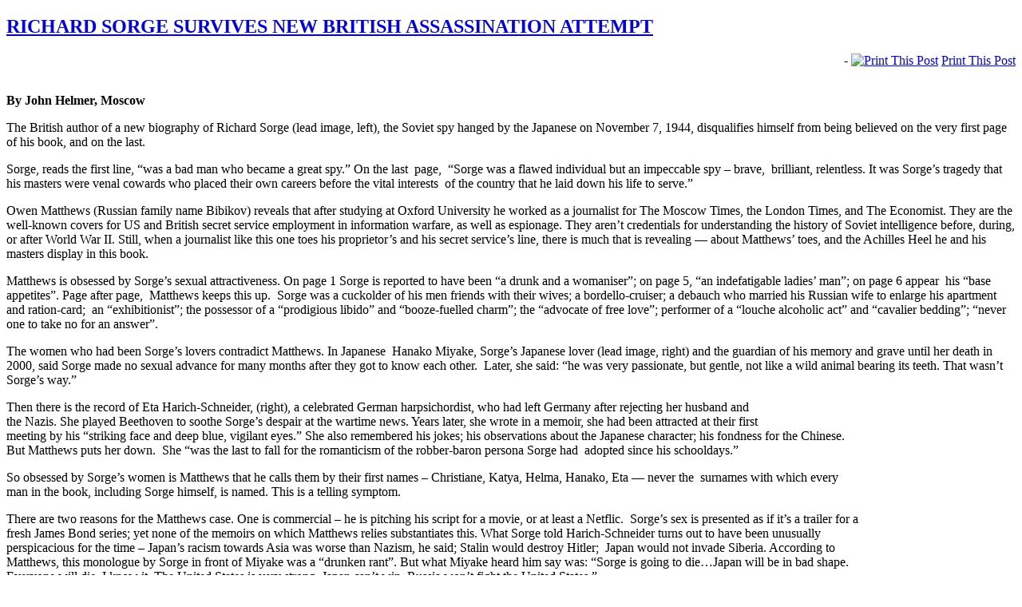

--- FILE ---
content_type: text/html; charset=UTF-8
request_url: https://johnhelmer.net/richard-sorge-survives-new-british-assassination-attempt/
body_size: 20160
content:
<!DOCTYPE html PUBLIC "-//W3C//DTD XHTML 1.0 Transitional//EN" "http://www.w3.org/TR/xhtml1/DTD/xhtml1-transitional.dtd">
<html xmlns="http://www.w3.org/1999/xhtml">
<head profile="http://gmpg.org/xfn/11">

	<title>Dances With Bears &raquo; RICHARD SORGE SURVIVES NEW BRITISH ASSASSINATION ATTEMPT</title>

	<meta http-equiv="Content-Type" content="text/html; charset=UTF-8" />	
	<meta name="generator" content="WordPress 6.2.8" /> <!-- leave this for stats please -->

	<link rel="stylesheet" href="https://johnhelmer.net/wp-content/themes/dances_with_bears/style.css" type="text/css" media="screen" />
	<link rel="alternate" type="application/rss+xml" title="RSS 2.0" href="https://johnhelmer.net/feed/" />
	<link rel="alternate" type="text/xml" title="RSS .92" href="https://johnhelmer.net/feed/rss/" />
	<link rel="alternate" type="application/atom+xml" title="Atom 0.3" href="https://johnhelmer.net/feed/atom/" />
	<link rel="pingback" href="https://johnhelmer.net/xmlrpc.php" />

		<link rel='archives' title='January 2026' href='https://johnhelmer.net/2026/01/' />
	<link rel='archives' title='December 2025' href='https://johnhelmer.net/2025/12/' />
	<link rel='archives' title='November 2025' href='https://johnhelmer.net/2025/11/' />
	<link rel='archives' title='October 2025' href='https://johnhelmer.net/2025/10/' />
	<link rel='archives' title='September 2025' href='https://johnhelmer.net/2025/09/' />
	<link rel='archives' title='August 2025' href='https://johnhelmer.net/2025/08/' />
	<link rel='archives' title='July 2025' href='https://johnhelmer.net/2025/07/' />
	<link rel='archives' title='June 2025' href='https://johnhelmer.net/2025/06/' />
	<link rel='archives' title='May 2025' href='https://johnhelmer.net/2025/05/' />
	<link rel='archives' title='April 2025' href='https://johnhelmer.net/2025/04/' />
	<link rel='archives' title='March 2025' href='https://johnhelmer.net/2025/03/' />
	<link rel='archives' title='February 2025' href='https://johnhelmer.net/2025/02/' />
	<link rel='archives' title='January 2025' href='https://johnhelmer.net/2025/01/' />
	<link rel='archives' title='December 2024' href='https://johnhelmer.net/2024/12/' />
	<link rel='archives' title='November 2024' href='https://johnhelmer.net/2024/11/' />
	<link rel='archives' title='October 2024' href='https://johnhelmer.net/2024/10/' />
	<link rel='archives' title='September 2024' href='https://johnhelmer.net/2024/09/' />
	<link rel='archives' title='August 2024' href='https://johnhelmer.net/2024/08/' />
	<link rel='archives' title='July 2024' href='https://johnhelmer.net/2024/07/' />
	<link rel='archives' title='June 2024' href='https://johnhelmer.net/2024/06/' />
	<link rel='archives' title='May 2024' href='https://johnhelmer.net/2024/05/' />
	<link rel='archives' title='April 2024' href='https://johnhelmer.net/2024/04/' />
	<link rel='archives' title='March 2024' href='https://johnhelmer.net/2024/03/' />
	<link rel='archives' title='February 2024' href='https://johnhelmer.net/2024/02/' />
	<link rel='archives' title='January 2024' href='https://johnhelmer.net/2024/01/' />
	<link rel='archives' title='December 2023' href='https://johnhelmer.net/2023/12/' />
	<link rel='archives' title='November 2023' href='https://johnhelmer.net/2023/11/' />
	<link rel='archives' title='October 2023' href='https://johnhelmer.net/2023/10/' />
	<link rel='archives' title='September 2023' href='https://johnhelmer.net/2023/09/' />
	<link rel='archives' title='August 2023' href='https://johnhelmer.net/2023/08/' />
	<link rel='archives' title='July 2023' href='https://johnhelmer.net/2023/07/' />
	<link rel='archives' title='June 2023' href='https://johnhelmer.net/2023/06/' />
	<link rel='archives' title='May 2023' href='https://johnhelmer.net/2023/05/' />
	<link rel='archives' title='April 2023' href='https://johnhelmer.net/2023/04/' />
	<link rel='archives' title='March 2023' href='https://johnhelmer.net/2023/03/' />
	<link rel='archives' title='February 2023' href='https://johnhelmer.net/2023/02/' />
	<link rel='archives' title='January 2023' href='https://johnhelmer.net/2023/01/' />
	<link rel='archives' title='December 2022' href='https://johnhelmer.net/2022/12/' />
	<link rel='archives' title='November 2022' href='https://johnhelmer.net/2022/11/' />
	<link rel='archives' title='October 2022' href='https://johnhelmer.net/2022/10/' />
	<link rel='archives' title='September 2022' href='https://johnhelmer.net/2022/09/' />
	<link rel='archives' title='August 2022' href='https://johnhelmer.net/2022/08/' />
	<link rel='archives' title='July 2022' href='https://johnhelmer.net/2022/07/' />
	<link rel='archives' title='June 2022' href='https://johnhelmer.net/2022/06/' />
	<link rel='archives' title='May 2022' href='https://johnhelmer.net/2022/05/' />
	<link rel='archives' title='April 2022' href='https://johnhelmer.net/2022/04/' />
	<link rel='archives' title='March 2022' href='https://johnhelmer.net/2022/03/' />
	<link rel='archives' title='February 2022' href='https://johnhelmer.net/2022/02/' />
	<link rel='archives' title='January 2022' href='https://johnhelmer.net/2022/01/' />
	<link rel='archives' title='December 2021' href='https://johnhelmer.net/2021/12/' />
	<link rel='archives' title='November 2021' href='https://johnhelmer.net/2021/11/' />
	<link rel='archives' title='October 2021' href='https://johnhelmer.net/2021/10/' />
	<link rel='archives' title='September 2021' href='https://johnhelmer.net/2021/09/' />
	<link rel='archives' title='July 2021' href='https://johnhelmer.net/2021/07/' />
	<link rel='archives' title='June 2021' href='https://johnhelmer.net/2021/06/' />
	<link rel='archives' title='May 2021' href='https://johnhelmer.net/2021/05/' />
	<link rel='archives' title='April 2021' href='https://johnhelmer.net/2021/04/' />
	<link rel='archives' title='March 2021' href='https://johnhelmer.net/2021/03/' />
	<link rel='archives' title='February 2021' href='https://johnhelmer.net/2021/02/' />
	<link rel='archives' title='January 2021' href='https://johnhelmer.net/2021/01/' />
	<link rel='archives' title='December 2020' href='https://johnhelmer.net/2020/12/' />
	<link rel='archives' title='November 2020' href='https://johnhelmer.net/2020/11/' />
	<link rel='archives' title='October 2020' href='https://johnhelmer.net/2020/10/' />
	<link rel='archives' title='September 2020' href='https://johnhelmer.net/2020/09/' />
	<link rel='archives' title='August 2020' href='https://johnhelmer.net/2020/08/' />
	<link rel='archives' title='July 2020' href='https://johnhelmer.net/2020/07/' />
	<link rel='archives' title='June 2020' href='https://johnhelmer.net/2020/06/' />
	<link rel='archives' title='May 2020' href='https://johnhelmer.net/2020/05/' />
	<link rel='archives' title='April 2020' href='https://johnhelmer.net/2020/04/' />
	<link rel='archives' title='March 2020' href='https://johnhelmer.net/2020/03/' />
	<link rel='archives' title='February 2020' href='https://johnhelmer.net/2020/02/' />
	<link rel='archives' title='January 2020' href='https://johnhelmer.net/2020/01/' />
	<link rel='archives' title='December 2019' href='https://johnhelmer.net/2019/12/' />
	<link rel='archives' title='November 2019' href='https://johnhelmer.net/2019/11/' />
	<link rel='archives' title='October 2019' href='https://johnhelmer.net/2019/10/' />
	<link rel='archives' title='September 2019' href='https://johnhelmer.net/2019/09/' />
	<link rel='archives' title='August 2019' href='https://johnhelmer.net/2019/08/' />
	<link rel='archives' title='July 2019' href='https://johnhelmer.net/2019/07/' />
	<link rel='archives' title='June 2019' href='https://johnhelmer.net/2019/06/' />
	<link rel='archives' title='May 2019' href='https://johnhelmer.net/2019/05/' />
	<link rel='archives' title='April 2019' href='https://johnhelmer.net/2019/04/' />
	<link rel='archives' title='March 2019' href='https://johnhelmer.net/2019/03/' />
	<link rel='archives' title='February 2019' href='https://johnhelmer.net/2019/02/' />
	<link rel='archives' title='January 2019' href='https://johnhelmer.net/2019/01/' />
	<link rel='archives' title='December 2018' href='https://johnhelmer.net/2018/12/' />
	<link rel='archives' title='November 2018' href='https://johnhelmer.net/2018/11/' />
	<link rel='archives' title='October 2018' href='https://johnhelmer.net/2018/10/' />
	<link rel='archives' title='September 2018' href='https://johnhelmer.net/2018/09/' />
	<link rel='archives' title='August 2018' href='https://johnhelmer.net/2018/08/' />
	<link rel='archives' title='July 2018' href='https://johnhelmer.net/2018/07/' />
	<link rel='archives' title='June 2018' href='https://johnhelmer.net/2018/06/' />
	<link rel='archives' title='May 2018' href='https://johnhelmer.net/2018/05/' />
	<link rel='archives' title='April 2018' href='https://johnhelmer.net/2018/04/' />
	<link rel='archives' title='March 2018' href='https://johnhelmer.net/2018/03/' />
	<link rel='archives' title='February 2018' href='https://johnhelmer.net/2018/02/' />
	<link rel='archives' title='January 2018' href='https://johnhelmer.net/2018/01/' />
	<link rel='archives' title='December 2017' href='https://johnhelmer.net/2017/12/' />
	<link rel='archives' title='November 2017' href='https://johnhelmer.net/2017/11/' />
	<link rel='archives' title='October 2017' href='https://johnhelmer.net/2017/10/' />
	<link rel='archives' title='September 2017' href='https://johnhelmer.net/2017/09/' />
	<link rel='archives' title='August 2017' href='https://johnhelmer.net/2017/08/' />
	<link rel='archives' title='July 2017' href='https://johnhelmer.net/2017/07/' />
	<link rel='archives' title='June 2017' href='https://johnhelmer.net/2017/06/' />
	<link rel='archives' title='May 2017' href='https://johnhelmer.net/2017/05/' />
	<link rel='archives' title='April 2017' href='https://johnhelmer.net/2017/04/' />
	<link rel='archives' title='March 2017' href='https://johnhelmer.net/2017/03/' />
	<link rel='archives' title='February 2017' href='https://johnhelmer.net/2017/02/' />
	<link rel='archives' title='January 2017' href='https://johnhelmer.net/2017/01/' />
	<link rel='archives' title='December 2016' href='https://johnhelmer.net/2016/12/' />
	<link rel='archives' title='November 2016' href='https://johnhelmer.net/2016/11/' />
	<link rel='archives' title='October 2016' href='https://johnhelmer.net/2016/10/' />
	<link rel='archives' title='September 2016' href='https://johnhelmer.net/2016/09/' />
	<link rel='archives' title='August 2016' href='https://johnhelmer.net/2016/08/' />
	<link rel='archives' title='July 2016' href='https://johnhelmer.net/2016/07/' />
	<link rel='archives' title='June 2016' href='https://johnhelmer.net/2016/06/' />
	<link rel='archives' title='May 2016' href='https://johnhelmer.net/2016/05/' />
	<link rel='archives' title='April 2016' href='https://johnhelmer.net/2016/04/' />
	<link rel='archives' title='March 2016' href='https://johnhelmer.net/2016/03/' />
	<link rel='archives' title='February 2016' href='https://johnhelmer.net/2016/02/' />
	<link rel='archives' title='January 2016' href='https://johnhelmer.net/2016/01/' />
	<link rel='archives' title='December 2015' href='https://johnhelmer.net/2015/12/' />
	<link rel='archives' title='November 2015' href='https://johnhelmer.net/2015/11/' />
	<link rel='archives' title='October 2015' href='https://johnhelmer.net/2015/10/' />
	<link rel='archives' title='September 2015' href='https://johnhelmer.net/2015/09/' />
	<link rel='archives' title='August 2015' href='https://johnhelmer.net/2015/08/' />
	<link rel='archives' title='July 2015' href='https://johnhelmer.net/2015/07/' />
	<link rel='archives' title='June 2015' href='https://johnhelmer.net/2015/06/' />
	<link rel='archives' title='May 2015' href='https://johnhelmer.net/2015/05/' />
	<link rel='archives' title='April 2015' href='https://johnhelmer.net/2015/04/' />
	<link rel='archives' title='March 2015' href='https://johnhelmer.net/2015/03/' />
	<link rel='archives' title='February 2015' href='https://johnhelmer.net/2015/02/' />
	<link rel='archives' title='January 2015' href='https://johnhelmer.net/2015/01/' />
	<link rel='archives' title='December 2014' href='https://johnhelmer.net/2014/12/' />
	<link rel='archives' title='November 2014' href='https://johnhelmer.net/2014/11/' />
	<link rel='archives' title='October 2014' href='https://johnhelmer.net/2014/10/' />
	<link rel='archives' title='September 2014' href='https://johnhelmer.net/2014/09/' />
	<link rel='archives' title='August 2014' href='https://johnhelmer.net/2014/08/' />
	<link rel='archives' title='July 2014' href='https://johnhelmer.net/2014/07/' />
	<link rel='archives' title='June 2014' href='https://johnhelmer.net/2014/06/' />
	<link rel='archives' title='May 2014' href='https://johnhelmer.net/2014/05/' />
	<link rel='archives' title='April 2014' href='https://johnhelmer.net/2014/04/' />
	<link rel='archives' title='March 2014' href='https://johnhelmer.net/2014/03/' />
	<link rel='archives' title='February 2014' href='https://johnhelmer.net/2014/02/' />
	<link rel='archives' title='January 2014' href='https://johnhelmer.net/2014/01/' />
	<link rel='archives' title='December 2013' href='https://johnhelmer.net/2013/12/' />
	<link rel='archives' title='November 2013' href='https://johnhelmer.net/2013/11/' />
	<link rel='archives' title='October 2013' href='https://johnhelmer.net/2013/10/' />
	<link rel='archives' title='September 2013' href='https://johnhelmer.net/2013/09/' />
	<link rel='archives' title='August 2013' href='https://johnhelmer.net/2013/08/' />
	<link rel='archives' title='July 2013' href='https://johnhelmer.net/2013/07/' />
	<link rel='archives' title='June 2013' href='https://johnhelmer.net/2013/06/' />
	<link rel='archives' title='May 2013' href='https://johnhelmer.net/2013/05/' />
	<link rel='archives' title='April 2013' href='https://johnhelmer.net/2013/04/' />
	<link rel='archives' title='March 2013' href='https://johnhelmer.net/2013/03/' />
	<link rel='archives' title='February 2013' href='https://johnhelmer.net/2013/02/' />
	<link rel='archives' title='January 2013' href='https://johnhelmer.net/2013/01/' />
	<link rel='archives' title='December 2012' href='https://johnhelmer.net/2012/12/' />
	<link rel='archives' title='November 2012' href='https://johnhelmer.net/2012/11/' />
	<link rel='archives' title='October 2012' href='https://johnhelmer.net/2012/10/' />
	<link rel='archives' title='September 2012' href='https://johnhelmer.net/2012/09/' />
	<link rel='archives' title='August 2012' href='https://johnhelmer.net/2012/08/' />
	<link rel='archives' title='July 2012' href='https://johnhelmer.net/2012/07/' />
	<link rel='archives' title='June 2012' href='https://johnhelmer.net/2012/06/' />
	<link rel='archives' title='May 2012' href='https://johnhelmer.net/2012/05/' />
	<link rel='archives' title='April 2012' href='https://johnhelmer.net/2012/04/' />
	<link rel='archives' title='March 2012' href='https://johnhelmer.net/2012/03/' />
	<link rel='archives' title='February 2012' href='https://johnhelmer.net/2012/02/' />
	<link rel='archives' title='January 2012' href='https://johnhelmer.net/2012/01/' />
	<link rel='archives' title='December 2011' href='https://johnhelmer.net/2011/12/' />
	<link rel='archives' title='November 2011' href='https://johnhelmer.net/2011/11/' />
	<link rel='archives' title='October 2011' href='https://johnhelmer.net/2011/10/' />
	<link rel='archives' title='September 2011' href='https://johnhelmer.net/2011/09/' />
	<link rel='archives' title='August 2011' href='https://johnhelmer.net/2011/08/' />
	<link rel='archives' title='July 2011' href='https://johnhelmer.net/2011/07/' />
	<link rel='archives' title='June 2011' href='https://johnhelmer.net/2011/06/' />
	<link rel='archives' title='May 2011' href='https://johnhelmer.net/2011/05/' />
	<link rel='archives' title='April 2011' href='https://johnhelmer.net/2011/04/' />
	<link rel='archives' title='March 2011' href='https://johnhelmer.net/2011/03/' />
	<link rel='archives' title='February 2011' href='https://johnhelmer.net/2011/02/' />
	<link rel='archives' title='January 2011' href='https://johnhelmer.net/2011/01/' />
	<link rel='archives' title='December 2010' href='https://johnhelmer.net/2010/12/' />
	<link rel='archives' title='November 2010' href='https://johnhelmer.net/2010/11/' />
	<link rel='archives' title='October 2010' href='https://johnhelmer.net/2010/10/' />
	<link rel='archives' title='September 2010' href='https://johnhelmer.net/2010/09/' />
	<link rel='archives' title='August 2010' href='https://johnhelmer.net/2010/08/' />
	<link rel='archives' title='July 2010' href='https://johnhelmer.net/2010/07/' />
	<link rel='archives' title='June 2010' href='https://johnhelmer.net/2010/06/' />
	<link rel='archives' title='May 2010' href='https://johnhelmer.net/2010/05/' />
	<link rel='archives' title='April 2010' href='https://johnhelmer.net/2010/04/' />
	<link rel='archives' title='March 2010' href='https://johnhelmer.net/2010/03/' />
	<link rel='archives' title='February 2010' href='https://johnhelmer.net/2010/02/' />
	<link rel='archives' title='January 2010' href='https://johnhelmer.net/2010/01/' />
	<link rel='archives' title='December 2009' href='https://johnhelmer.net/2009/12/' />
	<link rel='archives' title='November 2009' href='https://johnhelmer.net/2009/11/' />
	<link rel='archives' title='October 2009' href='https://johnhelmer.net/2009/10/' />
	<link rel='archives' title='September 2009' href='https://johnhelmer.net/2009/09/' />
	<link rel='archives' title='August 2009' href='https://johnhelmer.net/2009/08/' />
	<link rel='archives' title='July 2009' href='https://johnhelmer.net/2009/07/' />
	<link rel='archives' title='June 2009' href='https://johnhelmer.net/2009/06/' />
	<link rel='archives' title='May 2009' href='https://johnhelmer.net/2009/05/' />
	<link rel='archives' title='April 2009' href='https://johnhelmer.net/2009/04/' />
	<link rel='archives' title='March 2009' href='https://johnhelmer.net/2009/03/' />
	<link rel='archives' title='February 2009' href='https://johnhelmer.net/2009/02/' />
	<link rel='archives' title='January 2009' href='https://johnhelmer.net/2009/01/' />
	<link rel='archives' title='December 2008' href='https://johnhelmer.net/2008/12/' />
	<link rel='archives' title='November 2008' href='https://johnhelmer.net/2008/11/' />
	<link rel='archives' title='October 2008' href='https://johnhelmer.net/2008/10/' />
	<link rel='archives' title='September 2008' href='https://johnhelmer.net/2008/09/' />
	<link rel='archives' title='August 2008' href='https://johnhelmer.net/2008/08/' />
	<link rel='archives' title='July 2008' href='https://johnhelmer.net/2008/07/' />
	<link rel='archives' title='June 2008' href='https://johnhelmer.net/2008/06/' />
	<link rel='archives' title='May 2008' href='https://johnhelmer.net/2008/05/' />
	<link rel='archives' title='April 2008' href='https://johnhelmer.net/2008/04/' />
	<link rel='archives' title='March 2008' href='https://johnhelmer.net/2008/03/' />
	<link rel='archives' title='February 2008' href='https://johnhelmer.net/2008/02/' />
	<link rel='archives' title='January 2008' href='https://johnhelmer.net/2008/01/' />
	<link rel='archives' title='December 2007' href='https://johnhelmer.net/2007/12/' />
	<link rel='archives' title='November 2007' href='https://johnhelmer.net/2007/11/' />
	<link rel='archives' title='October 2007' href='https://johnhelmer.net/2007/10/' />
	<link rel='archives' title='September 2007' href='https://johnhelmer.net/2007/09/' />
	<link rel='archives' title='August 2007' href='https://johnhelmer.net/2007/08/' />
	<link rel='archives' title='July 2007' href='https://johnhelmer.net/2007/07/' />
	<link rel='archives' title='June 2007' href='https://johnhelmer.net/2007/06/' />
	<link rel='archives' title='May 2007' href='https://johnhelmer.net/2007/05/' />
	<link rel='archives' title='April 2007' href='https://johnhelmer.net/2007/04/' />
	<link rel='archives' title='March 2007' href='https://johnhelmer.net/2007/03/' />
	<link rel='archives' title='February 2007' href='https://johnhelmer.net/2007/02/' />
	<link rel='archives' title='September 2006' href='https://johnhelmer.net/2006/09/' />
	<link rel='archives' title='August 2006' href='https://johnhelmer.net/2006/08/' />
	<link rel='archives' title='July 2006' href='https://johnhelmer.net/2006/07/' />
	<link rel='archives' title='June 2006' href='https://johnhelmer.net/2006/06/' />
	<link rel='archives' title='May 2006' href='https://johnhelmer.net/2006/05/' />
	<link rel='archives' title='April 2006' href='https://johnhelmer.net/2006/04/' />
	<link rel='archives' title='March 2006' href='https://johnhelmer.net/2006/03/' />
	<link rel='archives' title='February 2006' href='https://johnhelmer.net/2006/02/' />
	<link rel='archives' title='January 2006' href='https://johnhelmer.net/2006/01/' />
	<link rel='archives' title='December 2005' href='https://johnhelmer.net/2005/12/' />
	<link rel='archives' title='October 2005' href='https://johnhelmer.net/2005/10/' />
	<link rel='archives' title='July 2005' href='https://johnhelmer.net/2005/07/' />
	<link rel='archives' title='May 2005' href='https://johnhelmer.net/2005/05/' />
	<link rel='archives' title='April 2005' href='https://johnhelmer.net/2005/04/' />
	<link rel='archives' title='March 2005' href='https://johnhelmer.net/2005/03/' />
	<link rel='archives' title='February 2005' href='https://johnhelmer.net/2005/02/' />
	<link rel='archives' title='January 2005' href='https://johnhelmer.net/2005/01/' />
	<link rel='archives' title='December 2004' href='https://johnhelmer.net/2004/12/' />
	<link rel='archives' title='November 2004' href='https://johnhelmer.net/2004/11/' />
	<link rel='archives' title='September 2004' href='https://johnhelmer.net/2004/09/' />
	<link rel='archives' title='August 2004' href='https://johnhelmer.net/2004/08/' />
	<link rel='archives' title='July 2004' href='https://johnhelmer.net/2004/07/' />
	<link rel='archives' title='June 2004' href='https://johnhelmer.net/2004/06/' />
	<link rel='archives' title='May 2004' href='https://johnhelmer.net/2004/05/' />
	<link rel='archives' title='April 2004' href='https://johnhelmer.net/2004/04/' />
	<link rel='archives' title='March 2004' href='https://johnhelmer.net/2004/03/' />
	<link rel='archives' title='February 2004' href='https://johnhelmer.net/2004/02/' />
	<link rel='archives' title='January 2004' href='https://johnhelmer.net/2004/01/' />
	<link rel='archives' title='December 2003' href='https://johnhelmer.net/2003/12/' />
	<link rel='archives' title='November 2003' href='https://johnhelmer.net/2003/11/' />
	<link rel='archives' title='October 2003' href='https://johnhelmer.net/2003/10/' />
	<link rel='archives' title='September 2003' href='https://johnhelmer.net/2003/09/' />
	<link rel='archives' title='August 2003' href='https://johnhelmer.net/2003/08/' />
	<link rel='archives' title='July 2003' href='https://johnhelmer.net/2003/07/' />
	<link rel='archives' title='June 2003' href='https://johnhelmer.net/2003/06/' />
	<link rel='archives' title='May 2003' href='https://johnhelmer.net/2003/05/' />
	<link rel='archives' title='April 2003' href='https://johnhelmer.net/2003/04/' />
	<link rel='archives' title='March 2003' href='https://johnhelmer.net/2003/03/' />
	<link rel='archives' title='February 2003' href='https://johnhelmer.net/2003/02/' />
	<link rel='archives' title='January 2003' href='https://johnhelmer.net/2003/01/' />
	<link rel='archives' title='December 2002' href='https://johnhelmer.net/2002/12/' />
	<link rel='archives' title='November 2002' href='https://johnhelmer.net/2002/11/' />
	<link rel='archives' title='October 2002' href='https://johnhelmer.net/2002/10/' />
	<link rel='archives' title='September 2002' href='https://johnhelmer.net/2002/09/' />
	<link rel='archives' title='August 2002' href='https://johnhelmer.net/2002/08/' />
	<link rel='archives' title='July 2002' href='https://johnhelmer.net/2002/07/' />
	<link rel='archives' title='June 2002' href='https://johnhelmer.net/2002/06/' />
	<link rel='archives' title='May 2002' href='https://johnhelmer.net/2002/05/' />
	<link rel='archives' title='April 2002' href='https://johnhelmer.net/2002/04/' />
	<link rel='archives' title='March 2002' href='https://johnhelmer.net/2002/03/' />
	<link rel='archives' title='February 2002' href='https://johnhelmer.net/2002/02/' />
	<link rel='archives' title='January 2002' href='https://johnhelmer.net/2002/01/' />
	<link rel='archives' title='December 2001' href='https://johnhelmer.net/2001/12/' />
	<link rel='archives' title='November 2001' href='https://johnhelmer.net/2001/11/' />
	<link rel='archives' title='October 2001' href='https://johnhelmer.net/2001/10/' />
	<link rel='archives' title='September 2001' href='https://johnhelmer.net/2001/09/' />
	<link rel='archives' title='August 2001' href='https://johnhelmer.net/2001/08/' />
	<link rel='archives' title='April 2001' href='https://johnhelmer.net/2001/04/' />
	<link rel='archives' title='March 2001' href='https://johnhelmer.net/2001/03/' />
	<link rel='archives' title='February 2001' href='https://johnhelmer.net/2001/02/' />
	<link rel='archives' title='November 2000' href='https://johnhelmer.net/2000/11/' />
	<link rel='archives' title='October 2000' href='https://johnhelmer.net/2000/10/' />
	<link rel='archives' title='July 2000' href='https://johnhelmer.net/2000/07/' />
	<link rel='archives' title='December 1999' href='https://johnhelmer.net/1999/12/' />
	<link rel='archives' title='August 1999' href='https://johnhelmer.net/1999/08/' />
	<link rel='archives' title='July 1999' href='https://johnhelmer.net/1999/07/' />
	<link rel='archives' title='June 1999' href='https://johnhelmer.net/1999/06/' />
	<link rel='archives' title='May 1999' href='https://johnhelmer.net/1999/05/' />
	<link rel='archives' title='March 1999' href='https://johnhelmer.net/1999/03/' />
	<link rel='archives' title='February 1999' href='https://johnhelmer.net/1999/02/' />
	<link rel='archives' title='January 1999' href='https://johnhelmer.net/1999/01/' />
	<link rel='archives' title='July 1997' href='https://johnhelmer.net/1997/07/' />
	<link rel='archives' title='May 1997' href='https://johnhelmer.net/1997/05/' />
	<link rel='archives' title='February 1997' href='https://johnhelmer.net/1997/02/' />
	<link rel='archives' title='May 1993' href='https://johnhelmer.net/1993/05/' />
	<link rel='archives' title='September 1992' href='https://johnhelmer.net/1992/09/' />
	<link rel='archives' title='August 1992' href='https://johnhelmer.net/1992/08/' />
	<link rel='archives' title='July 1992' href='https://johnhelmer.net/1992/07/' />
	<link rel='archives' title='April 1992' href='https://johnhelmer.net/1992/04/' />
	<link rel='archives' title='March 1992' href='https://johnhelmer.net/1992/03/' />
	<link rel='archives' title='October 1990' href='https://johnhelmer.net/1990/10/' />
		<meta name='robots' content='max-image-preview:large' />
<link rel='dns-prefetch' href='//platform-api.sharethis.com' />
<link rel="alternate" type="application/rss+xml" title="Dances With Bears &raquo; RICHARD SORGE SURVIVES NEW BRITISH ASSASSINATION ATTEMPT Comments Feed" href="https://johnhelmer.net/richard-sorge-survives-new-british-assassination-attempt/feed/" />
<script type="text/javascript">
window._wpemojiSettings = {"baseUrl":"https:\/\/s.w.org\/images\/core\/emoji\/14.0.0\/72x72\/","ext":".png","svgUrl":"https:\/\/s.w.org\/images\/core\/emoji\/14.0.0\/svg\/","svgExt":".svg","source":{"concatemoji":"https:\/\/johnhelmer.net\/wp-includes\/js\/wp-emoji-release.min.js?ver=6.2.8"}};
/*! This file is auto-generated */
!function(e,a,t){var n,r,o,i=a.createElement("canvas"),p=i.getContext&&i.getContext("2d");function s(e,t){p.clearRect(0,0,i.width,i.height),p.fillText(e,0,0);e=i.toDataURL();return p.clearRect(0,0,i.width,i.height),p.fillText(t,0,0),e===i.toDataURL()}function c(e){var t=a.createElement("script");t.src=e,t.defer=t.type="text/javascript",a.getElementsByTagName("head")[0].appendChild(t)}for(o=Array("flag","emoji"),t.supports={everything:!0,everythingExceptFlag:!0},r=0;r<o.length;r++)t.supports[o[r]]=function(e){if(p&&p.fillText)switch(p.textBaseline="top",p.font="600 32px Arial",e){case"flag":return s("\ud83c\udff3\ufe0f\u200d\u26a7\ufe0f","\ud83c\udff3\ufe0f\u200b\u26a7\ufe0f")?!1:!s("\ud83c\uddfa\ud83c\uddf3","\ud83c\uddfa\u200b\ud83c\uddf3")&&!s("\ud83c\udff4\udb40\udc67\udb40\udc62\udb40\udc65\udb40\udc6e\udb40\udc67\udb40\udc7f","\ud83c\udff4\u200b\udb40\udc67\u200b\udb40\udc62\u200b\udb40\udc65\u200b\udb40\udc6e\u200b\udb40\udc67\u200b\udb40\udc7f");case"emoji":return!s("\ud83e\udef1\ud83c\udffb\u200d\ud83e\udef2\ud83c\udfff","\ud83e\udef1\ud83c\udffb\u200b\ud83e\udef2\ud83c\udfff")}return!1}(o[r]),t.supports.everything=t.supports.everything&&t.supports[o[r]],"flag"!==o[r]&&(t.supports.everythingExceptFlag=t.supports.everythingExceptFlag&&t.supports[o[r]]);t.supports.everythingExceptFlag=t.supports.everythingExceptFlag&&!t.supports.flag,t.DOMReady=!1,t.readyCallback=function(){t.DOMReady=!0},t.supports.everything||(n=function(){t.readyCallback()},a.addEventListener?(a.addEventListener("DOMContentLoaded",n,!1),e.addEventListener("load",n,!1)):(e.attachEvent("onload",n),a.attachEvent("onreadystatechange",function(){"complete"===a.readyState&&t.readyCallback()})),(e=t.source||{}).concatemoji?c(e.concatemoji):e.wpemoji&&e.twemoji&&(c(e.twemoji),c(e.wpemoji)))}(window,document,window._wpemojiSettings);
</script>
<style type="text/css">
img.wp-smiley,
img.emoji {
	display: inline !important;
	border: none !important;
	box-shadow: none !important;
	height: 1em !important;
	width: 1em !important;
	margin: 0 0.07em !important;
	vertical-align: -0.1em !important;
	background: none !important;
	padding: 0 !important;
}
</style>
	<link rel='stylesheet' id='wp-block-library-css' href='https://johnhelmer.net/wp-includes/css/dist/block-library/style.min.css?ver=6.2.8' type='text/css' media='all' />
<link rel='stylesheet' id='classic-theme-styles-css' href='https://johnhelmer.net/wp-includes/css/classic-themes.min.css?ver=6.2.8' type='text/css' media='all' />
<style id='global-styles-inline-css' type='text/css'>
body{--wp--preset--color--black: #000000;--wp--preset--color--cyan-bluish-gray: #abb8c3;--wp--preset--color--white: #ffffff;--wp--preset--color--pale-pink: #f78da7;--wp--preset--color--vivid-red: #cf2e2e;--wp--preset--color--luminous-vivid-orange: #ff6900;--wp--preset--color--luminous-vivid-amber: #fcb900;--wp--preset--color--light-green-cyan: #7bdcb5;--wp--preset--color--vivid-green-cyan: #00d084;--wp--preset--color--pale-cyan-blue: #8ed1fc;--wp--preset--color--vivid-cyan-blue: #0693e3;--wp--preset--color--vivid-purple: #9b51e0;--wp--preset--gradient--vivid-cyan-blue-to-vivid-purple: linear-gradient(135deg,rgba(6,147,227,1) 0%,rgb(155,81,224) 100%);--wp--preset--gradient--light-green-cyan-to-vivid-green-cyan: linear-gradient(135deg,rgb(122,220,180) 0%,rgb(0,208,130) 100%);--wp--preset--gradient--luminous-vivid-amber-to-luminous-vivid-orange: linear-gradient(135deg,rgba(252,185,0,1) 0%,rgba(255,105,0,1) 100%);--wp--preset--gradient--luminous-vivid-orange-to-vivid-red: linear-gradient(135deg,rgba(255,105,0,1) 0%,rgb(207,46,46) 100%);--wp--preset--gradient--very-light-gray-to-cyan-bluish-gray: linear-gradient(135deg,rgb(238,238,238) 0%,rgb(169,184,195) 100%);--wp--preset--gradient--cool-to-warm-spectrum: linear-gradient(135deg,rgb(74,234,220) 0%,rgb(151,120,209) 20%,rgb(207,42,186) 40%,rgb(238,44,130) 60%,rgb(251,105,98) 80%,rgb(254,248,76) 100%);--wp--preset--gradient--blush-light-purple: linear-gradient(135deg,rgb(255,206,236) 0%,rgb(152,150,240) 100%);--wp--preset--gradient--blush-bordeaux: linear-gradient(135deg,rgb(254,205,165) 0%,rgb(254,45,45) 50%,rgb(107,0,62) 100%);--wp--preset--gradient--luminous-dusk: linear-gradient(135deg,rgb(255,203,112) 0%,rgb(199,81,192) 50%,rgb(65,88,208) 100%);--wp--preset--gradient--pale-ocean: linear-gradient(135deg,rgb(255,245,203) 0%,rgb(182,227,212) 50%,rgb(51,167,181) 100%);--wp--preset--gradient--electric-grass: linear-gradient(135deg,rgb(202,248,128) 0%,rgb(113,206,126) 100%);--wp--preset--gradient--midnight: linear-gradient(135deg,rgb(2,3,129) 0%,rgb(40,116,252) 100%);--wp--preset--duotone--dark-grayscale: url('#wp-duotone-dark-grayscale');--wp--preset--duotone--grayscale: url('#wp-duotone-grayscale');--wp--preset--duotone--purple-yellow: url('#wp-duotone-purple-yellow');--wp--preset--duotone--blue-red: url('#wp-duotone-blue-red');--wp--preset--duotone--midnight: url('#wp-duotone-midnight');--wp--preset--duotone--magenta-yellow: url('#wp-duotone-magenta-yellow');--wp--preset--duotone--purple-green: url('#wp-duotone-purple-green');--wp--preset--duotone--blue-orange: url('#wp-duotone-blue-orange');--wp--preset--font-size--small: 13px;--wp--preset--font-size--medium: 20px;--wp--preset--font-size--large: 36px;--wp--preset--font-size--x-large: 42px;--wp--preset--spacing--20: 0.44rem;--wp--preset--spacing--30: 0.67rem;--wp--preset--spacing--40: 1rem;--wp--preset--spacing--50: 1.5rem;--wp--preset--spacing--60: 2.25rem;--wp--preset--spacing--70: 3.38rem;--wp--preset--spacing--80: 5.06rem;--wp--preset--shadow--natural: 6px 6px 9px rgba(0, 0, 0, 0.2);--wp--preset--shadow--deep: 12px 12px 50px rgba(0, 0, 0, 0.4);--wp--preset--shadow--sharp: 6px 6px 0px rgba(0, 0, 0, 0.2);--wp--preset--shadow--outlined: 6px 6px 0px -3px rgba(255, 255, 255, 1), 6px 6px rgba(0, 0, 0, 1);--wp--preset--shadow--crisp: 6px 6px 0px rgba(0, 0, 0, 1);}:where(.is-layout-flex){gap: 0.5em;}body .is-layout-flow > .alignleft{float: left;margin-inline-start: 0;margin-inline-end: 2em;}body .is-layout-flow > .alignright{float: right;margin-inline-start: 2em;margin-inline-end: 0;}body .is-layout-flow > .aligncenter{margin-left: auto !important;margin-right: auto !important;}body .is-layout-constrained > .alignleft{float: left;margin-inline-start: 0;margin-inline-end: 2em;}body .is-layout-constrained > .alignright{float: right;margin-inline-start: 2em;margin-inline-end: 0;}body .is-layout-constrained > .aligncenter{margin-left: auto !important;margin-right: auto !important;}body .is-layout-constrained > :where(:not(.alignleft):not(.alignright):not(.alignfull)){max-width: var(--wp--style--global--content-size);margin-left: auto !important;margin-right: auto !important;}body .is-layout-constrained > .alignwide{max-width: var(--wp--style--global--wide-size);}body .is-layout-flex{display: flex;}body .is-layout-flex{flex-wrap: wrap;align-items: center;}body .is-layout-flex > *{margin: 0;}:where(.wp-block-columns.is-layout-flex){gap: 2em;}.has-black-color{color: var(--wp--preset--color--black) !important;}.has-cyan-bluish-gray-color{color: var(--wp--preset--color--cyan-bluish-gray) !important;}.has-white-color{color: var(--wp--preset--color--white) !important;}.has-pale-pink-color{color: var(--wp--preset--color--pale-pink) !important;}.has-vivid-red-color{color: var(--wp--preset--color--vivid-red) !important;}.has-luminous-vivid-orange-color{color: var(--wp--preset--color--luminous-vivid-orange) !important;}.has-luminous-vivid-amber-color{color: var(--wp--preset--color--luminous-vivid-amber) !important;}.has-light-green-cyan-color{color: var(--wp--preset--color--light-green-cyan) !important;}.has-vivid-green-cyan-color{color: var(--wp--preset--color--vivid-green-cyan) !important;}.has-pale-cyan-blue-color{color: var(--wp--preset--color--pale-cyan-blue) !important;}.has-vivid-cyan-blue-color{color: var(--wp--preset--color--vivid-cyan-blue) !important;}.has-vivid-purple-color{color: var(--wp--preset--color--vivid-purple) !important;}.has-black-background-color{background-color: var(--wp--preset--color--black) !important;}.has-cyan-bluish-gray-background-color{background-color: var(--wp--preset--color--cyan-bluish-gray) !important;}.has-white-background-color{background-color: var(--wp--preset--color--white) !important;}.has-pale-pink-background-color{background-color: var(--wp--preset--color--pale-pink) !important;}.has-vivid-red-background-color{background-color: var(--wp--preset--color--vivid-red) !important;}.has-luminous-vivid-orange-background-color{background-color: var(--wp--preset--color--luminous-vivid-orange) !important;}.has-luminous-vivid-amber-background-color{background-color: var(--wp--preset--color--luminous-vivid-amber) !important;}.has-light-green-cyan-background-color{background-color: var(--wp--preset--color--light-green-cyan) !important;}.has-vivid-green-cyan-background-color{background-color: var(--wp--preset--color--vivid-green-cyan) !important;}.has-pale-cyan-blue-background-color{background-color: var(--wp--preset--color--pale-cyan-blue) !important;}.has-vivid-cyan-blue-background-color{background-color: var(--wp--preset--color--vivid-cyan-blue) !important;}.has-vivid-purple-background-color{background-color: var(--wp--preset--color--vivid-purple) !important;}.has-black-border-color{border-color: var(--wp--preset--color--black) !important;}.has-cyan-bluish-gray-border-color{border-color: var(--wp--preset--color--cyan-bluish-gray) !important;}.has-white-border-color{border-color: var(--wp--preset--color--white) !important;}.has-pale-pink-border-color{border-color: var(--wp--preset--color--pale-pink) !important;}.has-vivid-red-border-color{border-color: var(--wp--preset--color--vivid-red) !important;}.has-luminous-vivid-orange-border-color{border-color: var(--wp--preset--color--luminous-vivid-orange) !important;}.has-luminous-vivid-amber-border-color{border-color: var(--wp--preset--color--luminous-vivid-amber) !important;}.has-light-green-cyan-border-color{border-color: var(--wp--preset--color--light-green-cyan) !important;}.has-vivid-green-cyan-border-color{border-color: var(--wp--preset--color--vivid-green-cyan) !important;}.has-pale-cyan-blue-border-color{border-color: var(--wp--preset--color--pale-cyan-blue) !important;}.has-vivid-cyan-blue-border-color{border-color: var(--wp--preset--color--vivid-cyan-blue) !important;}.has-vivid-purple-border-color{border-color: var(--wp--preset--color--vivid-purple) !important;}.has-vivid-cyan-blue-to-vivid-purple-gradient-background{background: var(--wp--preset--gradient--vivid-cyan-blue-to-vivid-purple) !important;}.has-light-green-cyan-to-vivid-green-cyan-gradient-background{background: var(--wp--preset--gradient--light-green-cyan-to-vivid-green-cyan) !important;}.has-luminous-vivid-amber-to-luminous-vivid-orange-gradient-background{background: var(--wp--preset--gradient--luminous-vivid-amber-to-luminous-vivid-orange) !important;}.has-luminous-vivid-orange-to-vivid-red-gradient-background{background: var(--wp--preset--gradient--luminous-vivid-orange-to-vivid-red) !important;}.has-very-light-gray-to-cyan-bluish-gray-gradient-background{background: var(--wp--preset--gradient--very-light-gray-to-cyan-bluish-gray) !important;}.has-cool-to-warm-spectrum-gradient-background{background: var(--wp--preset--gradient--cool-to-warm-spectrum) !important;}.has-blush-light-purple-gradient-background{background: var(--wp--preset--gradient--blush-light-purple) !important;}.has-blush-bordeaux-gradient-background{background: var(--wp--preset--gradient--blush-bordeaux) !important;}.has-luminous-dusk-gradient-background{background: var(--wp--preset--gradient--luminous-dusk) !important;}.has-pale-ocean-gradient-background{background: var(--wp--preset--gradient--pale-ocean) !important;}.has-electric-grass-gradient-background{background: var(--wp--preset--gradient--electric-grass) !important;}.has-midnight-gradient-background{background: var(--wp--preset--gradient--midnight) !important;}.has-small-font-size{font-size: var(--wp--preset--font-size--small) !important;}.has-medium-font-size{font-size: var(--wp--preset--font-size--medium) !important;}.has-large-font-size{font-size: var(--wp--preset--font-size--large) !important;}.has-x-large-font-size{font-size: var(--wp--preset--font-size--x-large) !important;}
.wp-block-navigation a:where(:not(.wp-element-button)){color: inherit;}
:where(.wp-block-columns.is-layout-flex){gap: 2em;}
.wp-block-pullquote{font-size: 1.5em;line-height: 1.6;}
</style>
<script type='text/javascript' src='https://johnhelmer.net/wp-includes/js/jquery/jquery.js?ver=3.6.4' id='jquery-core-js'></script>
<script type='text/javascript' src='https://johnhelmer.net/wp-includes/js/jquery/jquery-migrate.min.js?ver=3.4.0' id='jquery-migrate-js'></script>
<script type='text/javascript' src='//platform-api.sharethis.com/js/sharethis.js#product=ga&#038;property=5e55545e0825e000128174bf' id='googleanalytics-platform-sharethis-js'></script>
<link rel="https://api.w.org/" href="https://johnhelmer.net/wp-json/" /><link rel="alternate" type="application/json" href="https://johnhelmer.net/wp-json/wp/v2/posts/20831" /><link rel="EditURI" type="application/rsd+xml" title="RSD" href="https://johnhelmer.net/xmlrpc.php?rsd" />
<link rel="wlwmanifest" type="application/wlwmanifest+xml" href="https://johnhelmer.net/wp-includes/wlwmanifest.xml" />
<meta name="generator" content="WordPress 6.2.8" />
<link rel="canonical" href="https://johnhelmer.net/richard-sorge-survives-new-british-assassination-attempt/" />
<link rel='shortlink' href='https://johnhelmer.net/?p=20831' />
<link rel="alternate" type="application/json+oembed" href="https://johnhelmer.net/wp-json/oembed/1.0/embed?url=https%3A%2F%2Fjohnhelmer.net%2Frichard-sorge-survives-new-british-assassination-attempt%2F" />
<link rel="alternate" type="text/xml+oembed" href="https://johnhelmer.net/wp-json/oembed/1.0/embed?url=https%3A%2F%2Fjohnhelmer.net%2Frichard-sorge-survives-new-british-assassination-attempt%2F&#038;format=xml" />
<meta name="generator" content="Site Kit by Google 1.8.1" /><!-- This site is powered by Tweet, Like, Plusone and Share Plugin - http://techxt.com/tweet-like-google-1-and-share-plugin-wordpress/ -->
		<meta property="og:type" content="article" />
		<meta property="og:title" content="RICHARD SORGE SURVIVES NEW BRITISH ASSASSINATION ATTEMPT" />
		<meta property="og:url" content="https://johnhelmer.net/richard-sorge-survives-new-british-assassination-attempt/"/>
		<meta property="og:site_name" content="Dances With Bears" />
		<meta property="og:description" content="  By John Helmer, Moscow  The British author of a new biography of Richard Sorge (lead image, left), the Soviet spy hanged by the Japanese on November 7, 19"/>
		<!--[if lt IE 9]>
	  <script src="//html5shim.googlecode.com/svn/trunk/html5.js"></script>
	<![endif]-->
					<meta property="og:image" content="https://johnhelmer.net/wp-content/webpc-passthru.php?src=http://johnhelmer.net/wp-content/uploads/2019/05/2.png&nocache=1" />
			<style type="text/css">div.socialicons{float:left;display:block;margin-right: 10px;line-height: 1;}div.socialiconsv{line-height: 1;}div.socialicons p{margin-bottom: 0px !important;margin-top: 0px !important;padding-bottom: 0px !important;padding-top: 0px !important;}div.social4iv{background: none repeat scroll 0 0 #FFFFFF;border: 1px solid #aaa;border-radius: 3px 3px 3px 3px;box-shadow: 3px 3px 3px #DDDDDD;padding: 3px;position: fixed;text-align: center;top: 55px;width: 68px;display:none;}div.socialiconsv{padding-bottom: 5px;}</style>
<script type="text/javascript" src="https://platform.twitter.com/widgets.js"></script><script type="text/javascript" src="//connect.facebook.net/en_US/all.js#xfbml=1"></script><script type="text/javascript" src="https://apis.google.com/js/plusone.js"></script><script type="text/javascript" src="https://platform.linkedin.com/in.js"></script><!-- <meta name="NextGEN" version="2.2.54" /> -->
</head>
<body>
<script>
  (function(i,s,o,g,r,a,m){i['GoogleAnalyticsObject']=r;i[r]=i[r]||function(){
  (i[r].q=i[r].q||[]).push(arguments)},i[r].l=1*new Date();a=s.createElement(o),
  m=s.getElementsByTagName(o)[0];a.async=1;a.src=g;m.parentNode.insertBefore(a,m)
  })(window,document,'script','//www.google-analytics.com/analytics.js','ga');

  ga('create', 'UA-70979742-6', 'auto');
  ga('send', 'pageview');

</script>
<script type="text/javascript">

  var _gaq = _gaq || [];
  _gaq.push(['_setAccount', 'UA-3229816-5']);
  _gaq.push(['_trackPageview']);

  (function() {
    var ga = document.createElement('script'); ga.type = 'text/javascript'; ga.async = true;
    ga.src = ('https:' == document.location.protocol ? 'https://ssl' : 'http://www') + '.google-analytics.com/ga.js';
    var s = document.getElementsByTagName('script')[0]; s.parentNode.insertBefore(ga, s);
  })();

</script>

<div id="wrapper">
	<div id="bgstyle">
<div id="header">
	<div id="headergraphic">
<!--		<h2>John Helmer</h2> -->
	</div>
</div>
<div id="container">
	<div id="contentbody">
	
		<div class="post" id="post-20831">

			<div id="titlepost"><h2><a href="https://johnhelmer.net/richard-sorge-survives-new-british-assassination-attempt/" title="RICHARD SORGE SURVIVES NEW BRITISH ASSASSINATION ATTEMPT">RICHARD SORGE SURVIVES NEW BRITISH ASSASSINATION ATTEMPT</a></h2></div>

<p align="right"> - <a href="https://johnhelmer.net/richard-sorge-survives-new-british-assassination-attempt/print/" title="Print This Post" rel="nofollow"><img class="WP-PrintIcon" src="https://johnhelmer.net/wp-content/plugins/wp-print/images/print.gif" alt="Print This Post" title="Print This Post" style="border: 0px;" /></a>&nbsp;<a href="https://johnhelmer.net/richard-sorge-survives-new-british-assassination-attempt/print/" title="Print This Post" rel="nofollow">Print This Post</a>
</p>

			<div class="entry">

				<p><a href="https://johnhelmer.net/wp-content/webpc-passthru.php?src=http://johnhelmer.net/wp-content/uploads/2019/05/2.png&nocache=1"><img decoding="async" class="alignnone wp-image-20832" src="https://johnhelmer.net/wp-content/webpc-passthru.php?src=http://johnhelmer.net/wp-content/uploads/2019/05/2.png&nocache=1" alt="" width="519" height="377" srcset="https://johnhelmer.net/wp-content/webpc-passthru.php?src=https://johnhelmer.net/wp-content/uploads/2019/05/2.png&nocache=1 507w, https://johnhelmer.net/wp-content/webpc-passthru.php?src=https://johnhelmer.net/wp-content/uploads/2019/05/2-300x218.png&nocache=1 300w" sizes="(max-width: 519px) 100vw, 519px" /></a></p>
<p><strong>By John Helmer, Moscow</strong></p>
<p>The British author of a new biography of Richard Sorge (lead image, left), the Soviet spy hanged by the Japanese on November 7, 1944, disqualifies himself from being believed on the very first page of his book, and on the last. &nbsp;</p>
<p>Sorge, reads the first line, “was a bad man who became a great spy.” On the last&nbsp; page,&nbsp; “Sorge was a flawed individual but an impeccable spy – brave,&nbsp; brilliant, relentless. It was Sorge’s tragedy that his masters were venal cowards who placed their own careers before the vital interests&nbsp; of the country that he laid down his life to serve.”</p>
<p>Owen Matthews (Russian family name Bibikov) reveals that after studying at Oxford University he worked as a journalist for The Moscow Times, the London Times, and The Economist. They are the well-known covers for US and British secret service employment in information warfare, as well as espionage. They aren’t credentials for understanding the history of Soviet intelligence before, during, or after World War II. Still, when a journalist like this one toes his proprietor’s and his secret service’s line, there is much that is revealing &#8212; about Matthews’ toes, and the Achilles Heel he and his masters display in this book.<span id="more-20831"></span></p>
<p>Matthews is obsessed by Sorge’s sexual attractiveness. On page 1 Sorge is reported to have been “a drunk and a womaniser”; on page 5, “an indefatigable ladies’ man”; on page 6 appear &nbsp;his “base appetites”. Page after page, &nbsp;Matthews keeps this up. &nbsp;Sorge was a cuckolder of his men friends with their wives; a bordello-cruiser; a debauch who married his Russian wife to enlarge his apartment and ration-card;&nbsp; an “exhibitionist”; the possessor of a “prodigious libido” and “booze-fuelled charm”; the “advocate of free love”; performer of a “louche alcoholic act” and “cavalier bedding”; “never one to take no for an answer”.</p>
<p>The women who had been Sorge’s lovers contradict Matthews. In Japanese&nbsp; Hanako Miyake, Sorge’s Japanese lover (lead image, right) and the guardian of his memory and grave until her death in 2000, said Sorge made no sexual advance for many months after they got to know each other. &nbsp;Later, she said: “he was very passionate, but gentle, not like a wild animal bearing its teeth. That wasn’t Sorge’s way.”</p>
<p>Then there is the record of Eta Harich-Schneider, (right), a celebrated German harpsichordist,<a href="https://johnhelmer.net/wp-content/webpc-passthru.php?src=http://johnhelmer.net/wp-content/uploads/2019/05/4.png&nocache=1"><img decoding="async" loading="lazy" class="alignnone wp-image-20833" style="margin: 0 0 1em 1em;" src="https://johnhelmer.net/wp-content/webpc-passthru.php?src=http://johnhelmer.net/wp-content/uploads/2019/05/4.png&nocache=1" alt="" width="177" height="212" align="right"></a> who had left Germany after rejecting her husband and<br />
the Nazis. She played Beethoven to soothe Sorge’s despair at the wartime news. Years later, she wrote in a memoir, she had been attracted at their first<br />
meeting by his “striking face and deep blue, vigilant eyes.” She also remembered his jokes; his observations about the Japanese character; his fondness for the Chinese. But Matthews puts her down. &nbsp;She “was the last to fall for the romanticism of the robber-baron persona Sorge had&nbsp; adopted since his schooldays.”</p>
<p>So obsessed by Sorge’s women is Matthews that he calls them by their first names – Christiane, Katya, Helma, Hanako, Eta &#8212; never the&nbsp; surnames with which every man in the book, including Sorge himself, is named. This is a telling symptom.</p>
<p>There are two reasons for the Matthews case. One is commercial – he is pitching his script for a movie, or at least a Netflic. &nbsp;Sorge’s sex is presented as if it’s a trailer for a fresh James Bond series; yet none of the memoirs on which Matthews relies substantiates this. What Sorge told Harich-Schneider turns out to have been unusually perspicacious for the time – Japan’s racism towards Asia was worse than Nazism, he said; Stalin would destroy Hitler; &nbsp;Japan would not invade Siberia. According to Matthews, this monologue by Sorge in front of Miyake was a “drunken rant”. But what Miyake heard him say was: “Sorge is going to die…Japan will be in bad shape. Everyone will die. I know it. The United States is very strong. Japan can’t win. Russia won’t fight the United States.”</p>
<p>The second reason for Matthews’ preoccupation with sex is pathological. The biographer – bald, overweight, flap-eared, goggle-eyed – is jealous of Sorge.</p>
<p><a href="https://johnhelmer.net/wp-content/webpc-passthru.php?src=http://johnhelmer.net/wp-content/uploads/2019/05/5.png&nocache=1"><img decoding="async" loading="lazy" class="alignnone wp-image-20834" src="https://johnhelmer.net/wp-content/webpc-passthru.php?src=http://johnhelmer.net/wp-content/uploads/2019/05/5.png&nocache=1" alt="" width="519" height="269" srcset="https://johnhelmer.net/wp-content/webpc-passthru.php?src=https://johnhelmer.net/wp-content/uploads/2019/05/5.png&nocache=1 595w, https://johnhelmer.net/wp-content/webpc-passthru.php?src=https://johnhelmer.net/wp-content/uploads/2019/05/5-300x155.png&nocache=1 300w" sizes="(max-width: 519px) 100vw, 519px" /></a><br />
<code>Left: &nbsp;Owen Matthews in a Russian television interview, <a href="https://tvrain.ru/lite/teleshow/artificial_selection/babnik_bezumets_i_alkogolik-483723/?utm_term=483723&amp;utm_source=facebook&amp;utm_medium=social&amp;utm_campaign=instant&amp;utm_content=tvrain-main&amp;fbclid=IwAR36Q8HuIboWaJ7VrHmFec8aqF5M3wUMG6T6UvtsquGpECO1VDDzBwJddKQ">April 2019;</a><br />
Right: Natasha Fairweather, a London literary agent who specializes in Russia-attack&nbsp; books by British authors. In the acknowledgements of his book, Matthews thanks Fairweather for representing his book negotiations with “enthusiasm and energy”. Russia-hating and the British secret services also run in Fairweather’s family; her husband Richard Beeston was the Murdoch newspaper correspondent in Moscow during the Yeltsin period, 1994-98;&nbsp; her author list <a href="https://www.rcwlitagency.com/agents/natasha-fairweather/">includes</a> Boris Johnson, the former British foreign minister.&nbsp;</code></p>
<p>Matthews adds to his meretriciousness by trying to recruit John Le Carré to endorse his book in several of the chapter head quotes, including this line: “In the atheists’ paradise, their souls, like Sorge’s, may survive in peace”.&nbsp; David Cornwell (Le Carré) fabricated that one for payment by the CIA-financed magazine Encounter in 1966. Le Carré’s plots, which purport to be about British espionage operations against the KGB, and concomitantly KGB operations against its British counterparts, are in point of fact a repeating documentary of the British betraying each other for no discernible value in the outcome of war. For more on the insight Le Carré provides into the British, not the Russians, read <strong><a href="http://johnhelmer.net/if-everything-john-le-carre-wrote-since-1961-on-british-spying-against-moscow-was-true-it-was-why-read-the-new-le-carre-book-now/">this</a></strong>.&nbsp;</p>
<p>Matthews tries convincing readers with selfies, placed throughout the book, to make himself appear to be a red-blooded Russian patriot no less than the half-German Sorge. &nbsp;At the beginning, for example, Matthews shows off that he is married to a Russian; &nbsp;holidays at her father’s dacha in Nikolina Gora, an upper-class section outside Moscow; and that his father-in-law was an artist (the Bown Dictionary of Russian and Soviet Painters assigns him a paragraph revealing he “produced some painting”; none illustrated). Then there’s Matthews’ disclosure that his city apartment is on Chisty pereulok, in the upper-class quarter of the old city. His reason for this disclosure, claims Matthews, is that the apartment below his had once been lived in by an NKVD veteran who had been a spy in Tokyo in the 1930s, when Sorge started there. By the time Matthews moved in above him, the veteran wasn’t available as a source; he was as dead as Sorge, and his walls didn’t talk. &nbsp;</p>
<p>The selfies don’t stop – three of Matthews’ Bibikov relatives are reported, though they have nothing whatever to do with Sorge. One of them reveals Matthews’ fondness for the anti-Russian regimes which have rolled through the Ukraine. He was grandfather Boris Lvovich Bibikov, “a party official executed in the Purge of 1937 in Kiev.”</p>
<p>Matthews acknowledges there is an enormous literature, academic and popular, on Sorge. Matthews promises the difference he and his book make is that he’s read the recently opened Russian archives. Maybe. There are snippets from Sorge’s own reports, as well as from assessments and instructions from his superiors at military intelligence (GRU) headquarters in Moscow, including its chief, General Filipp Golikov. But there is no sign&nbsp; from them that Matthews &nbsp;has understood what Russian, American and British specialists on intelligence operations already know.&nbsp;</p>
<p><a href="https://johnhelmer.net/wp-content/webpc-passthru.php?src=http://johnhelmer.net/wp-content/uploads/2019/05/2-1.png&nocache=1"><img decoding="async" loading="lazy" class="alignnone wp-image-20835" src="https://johnhelmer.net/wp-content/webpc-passthru.php?src=http://johnhelmer.net/wp-content/uploads/2019/05/2-1.png&nocache=1" alt="" width="519" height="187" srcset="https://johnhelmer.net/wp-content/webpc-passthru.php?src=https://johnhelmer.net/wp-content/uploads/2019/05/2-1.png&nocache=1 615w, https://johnhelmer.net/wp-content/webpc-passthru.php?src=https://johnhelmer.net/wp-content/uploads/2019/05/2-1-300x108.png&nocache=1 300w" sizes="(max-width: 519px) 100vw, 519px" /></a></p>
<p><a href="https://johnhelmer.net/wp-content/webpc-passthru.php?src=http://johnhelmer.net/wp-content/uploads/2019/05/4-1.png&nocache=1"><img decoding="async" loading="lazy" class="alignnone wp-image-20836" src="https://johnhelmer.net/wp-content/webpc-passthru.php?src=http://johnhelmer.net/wp-content/uploads/2019/05/4-1.png&nocache=1" alt="" width="519" height="248" srcset="https://johnhelmer.net/wp-content/webpc-passthru.php?src=https://johnhelmer.net/wp-content/uploads/2019/05/4-1.png&nocache=1 601w, https://johnhelmer.net/wp-content/webpc-passthru.php?src=https://johnhelmer.net/wp-content/uploads/2019/05/4-1-300x143.png&nocache=1 300w" sizes="(max-width: 519px) 100vw, 519px" /></a></p>
<p>“Dear Ramsay,” Golikov cabled Sorge in February 1941, “having carefully studied your materials for 1940, I believe they do not answer to the tasks set before you….The majority of your materials are not secret and not timely.” Golikov was reacting to a December 28, 1940, report from Sorge which mentioned a large German force assembling on the Soviet border with Romania to secure German access to the Romanian oilfields. If the Soviet Union, Sorge wrote, “begins to develop activities against German interests, as happened in the Baltic, the Germans could occupy territory on a line from Kharkov through Moscow to Leningrad. The Germans know that the USSR would not risk this, as the Soviet leadership is aware, particularly after the Finnish campaign, that it will take twenty years for the Red Army to become a modern army like that of Germany.”</p>
<p>This is op ed journalism &#8212; was Golikov mistaken in his negative assessment?</p>
<p>Sorge responded on May 2, 1941, with a report of what the German Ambassador to Tokyo, Eugen Ott, and his military staff were saying. “Hitler is full of determination to destroy the USSR and seize the European part of the USSR as a grain and raw materials base in order to control all of Europe…A decision about war against the USSR will be taken by Hitler alone, either already in May, or after the war with Britain.” &nbsp;</p>
<p>On May 21, Sorge cabled: “German officials arriving here from Berlin inform us that war between Germany and the USSR may begin at the end of May.” He added an extra subjunctive. &nbsp;“They also say that for this year the danger might pass.” From Moscow the reply came back, expressing doubt. This followed a marginal notation by Stalin on the report that it had come from “a shit who has set himself up with some small factories and brothels in Japan.”</p>
<p>Stalin was referring to Max Clausen, Sorge’s code man and radio operator. At the time he was running a lucrative business producing blueprints for Japanese factories. Clausen had stopped sending all of Sorge’s texts without letting Sorge know. &nbsp;According to Matthews, Clausen didn’t send 90% of Sorge’s May 21 despatch.&nbsp; He also garbled the remainder of the message. Was Golikov wrong to conclude at GRU that &nbsp;the cables were “suspicious”?</p>
<p>On May 30 Sorge sent an urgent cable. “Berlin informed Ott that the German attack [on Russia] will commence in the latter part of June. Ott 95% certain that war will commence…In order to eliminate all the dangers from the USSR side, Germany has to drive off the Red Army as soon as possible. This is what Ott said.”</p>
<p>On June 1 Sorge reported the details of a conversation with a German courier just arrived from Berlin. “The beginning of the German-Russian war is expected around June 15<sup>th</sup>. In my conversation with Scholl I established that the German advance against the Red Army is founded on a major tactical mistake by the USSR. From the German point of view, the Soviet disposition of forces against German positions does not have any significant depth, which is a grave error. It will help them smash the Red Army in the first major battle. Scholl informed me that the strongest strike will be undertaken by the left [north] flank of the German Army.”&nbsp; This was Sorge’s “most important-ever dispatch”, Matthews judges.</p>
<p><strong>MAP OF THE GERMAN ATTACK ON THE USSR COMMENCING JUNE 22, 1941</strong></p>
<p><a href="https://johnhelmer.net/wp-content/webpc-passthru.php?src=http://johnhelmer.net/wp-content/uploads/2019/05/6.png&nocache=1"><img decoding="async" loading="lazy" class="alignnone wp-image-20837" src="https://johnhelmer.net/wp-content/webpc-passthru.php?src=http://johnhelmer.net/wp-content/uploads/2019/05/6.png&nocache=1" alt="" width="519" height="422" srcset="https://johnhelmer.net/wp-content/webpc-passthru.php?src=https://johnhelmer.net/wp-content/uploads/2019/05/6.png&nocache=1 435w, https://johnhelmer.net/wp-content/webpc-passthru.php?src=https://johnhelmer.net/wp-content/uploads/2019/05/6-300x244.png&nocache=1 300w" sizes="(max-width: 519px) 100vw, 519px" /></a></p>
<p>Stalin wrote on his copy of the text: “Suspicious. To be listed with telegrams intended as provocations.” Golikov replied sceptically. Sorge responded on June 13: “I repeat, nine armies with the strength of 150 divisions will most likely begin an offensive&nbsp; by the end of June.” A week later, on June 20, Sorge cabled: “War between Germany and the USSR is inevitable. German military superiority will allow the destruction of the Soviet Army as effectively as was accomplished at the beginning because the strategic defensive positions of the USSR are still as weak as the Polish ones were.” He also reported his source inside the Japanese prime ministry as having “told me that the Japanese General Staff is already discussing the question of the positions that will be taken in the event of war.”</p>
<p>On June 22 the German attack began. In retrospect, Sorge’s&nbsp; warnings had proved correct; Stalin and Golikov had misjudged the value of Sorge’s intelligence. But were their mistakes “the fatally self-reinforcing circle of delusion between dictator and intelligence chief” which Matthews tells his readers? &nbsp;</p>
<p>No – and the evidence for this is at least much American as it is Russian. It’s the classic analysis of mistaken conclusions by political leaders &nbsp;from apparently obvious intelligence leading to catastrophic outcomes on the battlefield; this is Roberta Wohlstetter’s 1962 book, Pearl Harbor, <a href="https://www.sup.org/books/title/?id=3226">Warning and Decision</a>. Wohlstetter analyzed the overwhelming advance evidence of the Japanese plan to attack Pearl Harbor in 1941, and then demonstrated why the US military leadership and the Roosevelt Administration were taken by surprise &#8212; how the true signals were lost or misinterpreted among what Wohlstetter called the noise. The study is more than fifty years old now, but Matthews hasn’t heard of it.</p>
<p><a href="https://johnhelmer.net/wp-content/webpc-passthru.php?src=http://johnhelmer.net/wp-content/uploads/2019/05/7.png&nocache=1"><img decoding="async" loading="lazy" class="alignnone wp-image-20838" src="https://johnhelmer.net/wp-content/webpc-passthru.php?src=http://johnhelmer.net/wp-content/uploads/2019/05/7.png&nocache=1" alt="" width="519" height="316" srcset="https://johnhelmer.net/wp-content/webpc-passthru.php?src=https://johnhelmer.net/wp-content/uploads/2019/05/7.png&nocache=1 499w, https://johnhelmer.net/wp-content/webpc-passthru.php?src=https://johnhelmer.net/wp-content/uploads/2019/05/7-300x183.png&nocache=1 300w" sizes="(max-width: 519px) 100vw, 519px" /></a><br />
<code>Roberta Wohlstetter receiving the Medal of Freedom from President Ronald Reagan on <a href="https://www.rand.org/blog/rand-review/2019/03/roberta-wohlstetter-a-military-analyst-ahead-of-her-time.html">November 7, 1985</a>. &nbsp;According to her employer, the RAND think-tank, her Pearl Harbor analysis “was later used as a lens for analyzing the Cuban Missile Crisis and the 2001 terrorist attacks. Defense Secretary Donald Rumsfeld reportedly made it required reading for his staff.” The&nbsp; Wohlstetter house in California was designed in the Japanese style in 1945 by a friend, the architect Josef van de Kar, who had been a US Communist Party member, and who was targeted by the McCarthy purges. Roberta Wohlstetter’s husband&nbsp; Albert was the nuclear attack strategist who inspired the character of Dr Strangelove in the film of the same name.</code></p>
<p>Stalin was convinced that Sorge was relaying what the Germans, Japanese, British and Americans wanted him to believe; the signal &nbsp;was a disinformation and deception operation, Stalin decided. The rest was noise. Immediately after the German attack was confirmed, however, Stalin needed to know if the Japanese would launch an attack from the east, as the Germans had been lobbying for. Sorge reported on July 12 it was the German Ambassador’s view that the Japanese were biding their time, and would not launch an attack into Siberia and against Vladivostok until and unless the German advance took Sverdlovsk. “If the Red Army suffers defeat,” Sorge wrote, “then there is no doubt that the Japanese will join the war, and if there is no defeat, then they will maintain neutrality.”</p>
<p>Stalin initialled his copy, along with the chiefs of the Army, Foreign Ministry and intelligence services, with the notation from GRU: &nbsp;“in consideration of the high reliability and accuracy of previous information and the competence of the information sources, this information can be trusted.”</p>
<p>Stalin’s big mistake is well understood in hindsight. Matthews makes the mistake of thinking Stalin’s mistake was a Soviet or Communist pathology.&nbsp; He fails to understand that all large organizations the world over – governments, intelligence services, newspapers, industrial conglomerates, banks &#8212; behave in the same fashion. “Neither Sorge nor Ozaki were modest men,” judges Matthews. “Like many advisers, they both came to believe they knew better than their masters… Both understood that knowledge is power.” Matthews is so impressed with his own line he repeats it. “Every piece of information that passed back and forth served to buoy the reputations of Ott [with the German command in Berlin], Sorge, and Ozaki [with Prime Minister Konoe in Tokyo]&nbsp; in the eyes of their respective superiors. Information was power, not just to governments, but to all&nbsp; the principals of the spy ring, both witting and unwitting.”</p>
<p>Can Sorge, the Marxist academic, have been so unlearned? Can Ozaki have not understood Mao Tse-Tung’s adaptation &#8212; that power comes, not from information, but out of the barrel of a gun? Frustrated, disappointed, despairing, depressed, &nbsp;Sorge and Ozaki certainly were as the three countries they cared for most went into a war they knew would be disastrous for each. &nbsp;</p>
<p>According to Matthews-Bibikov, at GRU headquarters and in Stalin’s office &nbsp;Sorge was both suspected of duplicity and at the same time his reports believed to be accurate: this was “the crazy illogic of the period”, the Anglo-Russian writer claims. That’s his display of incompetence in the subject of intelligence analysis. He hasn’t even studied the British bible on the subject, John Keegan’s &nbsp;“Intelligence in War” (2002). &nbsp;&nbsp;“Intelligence, however good, is not necessarily the means to victory,” Keegan concluded after analyzing cases from the Napoleonic Wars, through the American Civil War, to the German wars in Europe, the war against Japan, and military intelligence since 1945. “Ultimately it is force, not fraud or forethought, that counts.”</p>
<p>Matthews-Bibikov doesn’t know the theory, but where does he stand in his own practice today, with all the intelligence available to a reporter based between &nbsp;Moscow, London and Washington? &nbsp;For example, on Crimea’s accession to Russia following the 2014 putsch in Kiev, Matthews has taken the side of NATO, claiming:&nbsp; “You [Russians] all believe in this, I understand you believe in this, but nobody believes you and the whole world knows the truth.” To which, Vladimir Zhirinovsky’s response is memorable. After reciting the imperial seizures of Scotland, Ireland, India, and Africa in English history, he went on to <strong><a href="https://www.youtube.com/watch?v=JINBusImdC0">tell</a> </strong>Matthews: “You need to shut up. You need to be taught a good lesson, Anglo Saxons.”&nbsp;</p>
<p>Matthews returned to form in <a href="https://www.spectator.co.uk/2018/06/putin-says-hes-making-russia-great-again-in-reality-its-crumbling/">the London Spectator</a>, a year ago, spelling out his plan of attack against Russia: “if the political will existed, Brussels and Washington could devastate Russia’s economy overnight.”&nbsp; &nbsp;This is what Matthews stands for. It is his very own “fatally self-reinforcing circle of delusion.”&nbsp; Sorge, he concluded, “steamrollered people into either loving or hating him.” The record Matthews has compiled counts a great many people who loved Sorge, but none who hated him – except for Matthews himself.</p>
<p>At the very end of the book, Matthews claims&nbsp; Sorge was turned into a&nbsp; hero because “the KGB, and its director Yury Andropov, were rising in power and prestige and they needed a hero-spy …to glamorize the image of the KGB.”&nbsp; Matthews describes the sculpture by Vladimir Tsigal, which was erected on Andropov’s order in 1985, at the head of Sorge Street in northeast Moscow. &nbsp;“It shows”, Matthews claims, &nbsp;“a statue of a commanding figure&nbsp; in a flowing trench coat stepping out of a curtain of bronze shadow.”</p>
<p>I have lived off Sorge Street for thirty years, and I have passed the statue more than a thousand times. Why do I make this selfie? What possible relevance to this story can the geography of my apartment in Moscow be?</p>
<p>In the monument Sorge is shown stepping out of a wall of black granite (lead-image, left); it is a cut-out symbolically releasing Sorge from the secret cover of his lifetime and from the death the Japanese inflicted on him. But there is no curtain, no bronze. &nbsp;Deafened by his hatred for everything Communist and Soviet in Russian history; &nbsp;&nbsp;dumbed down by his British agent, publisher and employer; ignorant of intelligence as the professionals on all sides practise it, Matthews, it turns out, is blind to the obvious.</p>
<div class="social4i" style="height:29px;">
<div class="social4in" style="height:29px;float: left;">
<div class="socialicons s4twitter" style="float:left;margin-right: 10px;"><a href="https://twitter.com/share" data-url="https://johnhelmer.net/richard-sorge-survives-new-british-assassination-attempt/" data-counturl="https://johnhelmer.net/richard-sorge-survives-new-british-assassination-attempt/" data-text="RICHARD SORGE SURVIVES NEW BRITISH ASSASSINATION ATTEMPT" class="twitter-share-button" data-count="horizontal" data-via=""></a></div>
<div class="socialicons s4fblike" style="float:left;margin-right: 10px;">
<div class="fb-like" data-href="https://johnhelmer.net/richard-sorge-survives-new-british-assassination-attempt/" data-send="false"  data-layout="button_count" data-width="100" data-height="21"  data-show-faces="false"></div>
</div>
<div class="socialicons s4plusone" style="float:left;margin-right: 10px;">
<div class="g-plusone" data-size="medium" data-href="https://johnhelmer.net/richard-sorge-survives-new-british-assassination-attempt/"></div>
</div>
<div class="socialicons s4linkedin" style="float:left;margin-right: 10px;"><script type="in/share" data-url="https://johnhelmer.net/richard-sorge-survives-new-british-assassination-attempt/" data-counter="right"></script></div>
<div class="socialicons s4fbshare" style="position: relative;float:left;margin-right: 10px;">
<div class="s4ifbshare" >
<div class="fb-share-button" data-href="https://johnhelmer.net/richard-sorge-survives-new-british-assassination-attempt/" data-width="450" data-type="button_count"></div>
</div>
</div>
</div>
<div style="clear:both"></div>
</div>
				
				<p class="postmetadata">
by Editor - Thursday, May 9th, 2019 				</p>

			</div>

			<div class="comments-template">
				
<!-- You can start editing here. -->


	<!-- If comments are open, but there are no comments. -->
	


		<h3 id="respond">Leave a Reply</h3>


<form action="https://johnhelmer.net/wp-comments-post.php" method="post" id="commentform">

<p><input type="text" name="author" id="author" value="" size="40" tabindex="1" />
<label for="author"><small>Name (required)</small></label></p>

<p><input type="text" name="email" id="email" value="" size="40" tabindex="2" />
<label for="email"><small>Mail (will not be published) (required)</small></label></p>

<p><input type="text" name="url" id="url" value="" size="40" tabindex="3" />
<label for="url"><small>Website</small></label></p>


<!--<p><small><strong>XHTML:</strong> You can use these tags&#58; &lt;a href=&quot;&quot; title=&quot;&quot;&gt; &lt;abbr title=&quot;&quot;&gt; &lt;acronym title=&quot;&quot;&gt; &lt;b&gt; &lt;blockquote cite=&quot;&quot;&gt; &lt;cite&gt; &lt;code&gt; &lt;del datetime=&quot;&quot;&gt; &lt;em&gt; &lt;i&gt; &lt;q cite=&quot;&quot;&gt; &lt;s&gt; &lt;strike&gt; &lt;strong&gt; </small></p>-->

<p><textarea name="comment" id="comment" cols="60" rows="10" tabindex="4"></textarea></p>

<p><input name="submit" type="submit" id="submit" tabindex="5" value="Submit Comment" />
<input type="hidden" name="comment_post_ID" value="20831" />
</p>

<p style="display: none;"><input type="hidden" id="akismet_comment_nonce" name="akismet_comment_nonce" value="5bff49745f" /></p><p style="display: none;"><input type="hidden" id="ak_js" name="ak_js" value="168"/></p>
</form>


			</div>

		</div>

		  
		<div class="navigation">
			&laquo; <a href="https://johnhelmer.net/may-day-mayday/" rel="prev">MAY DAY! MAYDAY!</a>  <a href="https://johnhelmer.net/end-of-the-khotin-mystery-end-of-the-russian-pocket-bank/" rel="next">END OF THE KHOTIN MYSTERY, END OF THE RUSSIAN POCKET BANK</a> &raquo;		</div>

		
		</div>
</div>

<div class="sidebar">
	<div id="contentside">

<ul>


	<li><h2><a href="https://johnhelmer.net">Home</a></h2>
	</li>

	<li id="search">
		<form method="get" id="searchform" action="https://johnhelmer.net/">
<div>
	<input type="text" value="" name="s" id="s" size="25" /><br />
	<input type="submit" id="searchsubmit" value="Search" />
</div>
</form>	</li>
	
	<li class="buy" style="background: #d52a20;text-align: center;font-weight: 600;font-size: 18px;position: relative;
top: 42px;"><a href="https://www.amazon.de/-/en/Nawalny-Nowitschok-Komplex-Chronik-einer-Inszenierung/dp/398586067X/ref=tmm_hrd_swatch_0?_encoding=UTF8&dib_tag=se&dib=eyJ2IjoiMSJ9.[base64].fPUoY8C6fJQoD1M3NeAcmO3Bu25k0A4UZFezPMKoSRI&qid=1755762132&sr=1-1" target="_blank" style="text-decoration: none !IMPORTANT;">BUY NEW BOOK </a></li>
<li><a href="https://www.amazon.de/-/en/Nawalny-Nowitschok-Komplex-Chronik-einer-Inszenierung/dp/398586067X/ref=tmm_hrd_swatch_0?_encoding=UTF8&dib_tag=se&dib=eyJ2IjoiMSJ9.[base64].fPUoY8C6fJQoD1M3NeAcmO3Bu25k0A4UZFezPMKoSRI&qid=1755762132&sr=1-1"><img src="/dnnb3.jpg" border="0" style="width:190px"></a></li>
	
	
	<li class="buy" style="background: #d52a20;text-align: center;font-weight: 600;font-size: 18px;position: relative;
top: 42px;"><a href="https://www.amazon.com/dp/B0DSYJ41DN/ref=sr_1_1?crid=1ZUUAMZVB5D3X&dib=eyJ2IjoiMSJ9.VVnEWN6MnSFoXHaIerza7g.pQBcppMg6CWaJdoOhqMVgTdekCn7MtthFPmn0oUiBmw&dib_tag=se&keywords=john+helmer%2C+long+live+Novichok%21&qid=1736820334&sprefix=john+helmer%2C+long+live+novichok+%2Caps%2C328&sr=8-1" target="_blank" style="text-decoration: none !IMPORTANT;">BUY THE BOOK </a></li>
<li><a href="https://www.amazon.com/dp/B0DSYJ41DN/ref=sr_1_1?crid=1ZUUAMZVB5D3X&dib=eyJ2IjoiMSJ9.VVnEWN6MnSFoXHaIerza7g.pQBcppMg6CWaJdoOhqMVgTdekCn7MtthFPmn0oUiBmw&dib_tag=se&keywords=john+helmer%2C+long+live+Novichok%21&qid=1736820334&sprefix=john+helmer%2C+long+live+novichok+%2Caps%2C328&sr=8-1"><img src="/novichok.jpg" border="0" style="width:190px"></a></li>
	<li class="buy" style="background: #d52a20;text-align: center;font-weight: 600;font-size: 18px;position: relative;
top: 42px;"><a href="https://www.amazon.co.uk/Dunce-Upon-Time-Autobiography-Mistakes-ebook/dp/B0CKMVQC9B/ref=tmm_kin_swatch_0?_encoding=UTF8&qid=1700901486&sr=1-1" target="_blank" style="text-decoration: none !IMPORTANT;">BUY THE BOOK </a></li>
<li><a href="https://www.amazon.co.uk/Dunce-Upon-Time-Autobiography-Mistakes-ebook/dp/B0CKMVQC9B/ref=tmm_kin_swatch_0?_encoding=UTF8&qid=1700901486&sr=1-1"><img src="/dunce.jpg" border="0" style="width:190px"></a></li>
	<li class="buy" style="background: #d52a20;text-align: center;font-weight: 600;font-size: 18px;position: relative;
top: 42px;"><a href="https://www.amazon.com/dp/B0CH2CM8W7" target="_blank" style="text-decoration: none !IMPORTANT;">BUY THE BOOK </a></li>
<li><a href="https://www.amazon.com/dp/B0CH2CM8W7"><img src="/sovcomplot.jpg" border="0" style="width:190px"></a></li>
<li class="buy" style="background: #d52a20;text-align: center;font-weight: 600;font-size: 18px;position: relative;
top: 42px;"><a href="https://www.amazon.com/dp/B0BQJCJH8S" target="_blank" style="text-decoration: none !IMPORTANT;">BUY THE BOOK </a></li>
<li><a href="https://www.amazon.com/dp/B0BQJCJH8S"><img src="/ausfasc2.jpg" border="0" style="width:190px"></a></li>
<li class="buy" style="background: #d52a20;text-align: center;font-weight: 600;font-size: 18px;position: relative;
top: 42px;"><a href="https://www.amazon.com/Jackals-Wedding-American-Power-Revolt/dp/B09T5TQF97/ref=sr_1_1?crid=25H8OJRLLHT7T&keywords=John+Helmer%2C+The+Jackals%27+Wedding&qid=1645696376&s=books&sprefix=john+helmer%2C+the+jackals%27+wedding%2Cstripbooks%2C271&sr=1-1" target="_blank" style="text-decoration: none !IMPORTANT;">BUY THE BOOK </a></li>
<li><a href="https://www.amazon.com/Jackals-Wedding-American-Power-Revolt/dp/B09T5TQF97/ref=sr_1_1?crid=25H8OJRLLHT7T&keywords=John+Helmer%2C+The+Jackals%27+Wedding&qid=1645696376&s=books&sprefix=john+helmer%2C+the+jackals%27+wedding%2Cstripbooks%2C271&sr=1-1"><img src="/jackal2.jpg" border="0" style="width:190px"></a></li>
<li class="buy" style="background: #d52a20;text-align: center;font-weight: 600;font-size: 18px;position: relative;
top: 42px;"><a href="https://www.amazon.com/dp/B09FS9NB7H/ref=sr_1_1?keywords=helmer%2C+the+complete+dances+with+bears+comic+book&qid=1631509153&s=books&sr=1-1" target="_blank" style="text-decoration: none !IMPORTANT;">BUY THE BOOK </a></li>
<li><a href="https://www.amazon.com/dp/B09FS9NB7H/ref=sr_1_1?keywords=helmer%2C+the+complete+dances+with+bears+comic+book&qid=1631509153&s=books&sr=1-1"><img src="/jhcc1.jpg" border="0" style="width:190px"></a></li><!--
<li class="buy" style="background: #d52a20;text-align: center;font-weight: 600;font-size: 18px;position: relative;
top: 42px;"><a href="https://www.amazon.co.uk/dp/B09G175QFG/ref=sr_1_1?dchild=1&keywords=john+helmer%2C+the+complete+dances+with+bears+comic+book&qid=1631509247&s=books&sr=1-1" target="_blank" style="text-decoration: none !IMPORTANT;">BUY NEW BOOK </a></li>
<li><a href="https://www.amazon.co.uk/dp/B09G175QFG/ref=sr_1_1?dchild=1&keywords=john+helmer%2C+the+complete+dances+with+bears+comic+book&qid=1631509247&s=books&sr=1-1"><img src="/jhcc2.jpg" border="0" style="width:190px"></a></li>-->
<li class="buy" style="background: #d52a20;text-align: center;font-weight: 600;font-size: 18px;position: relative;
top: 42px;"><a href= target="_blank" style="text-decoration: none !IMPORTANT;">BUY THE BOOK </a></li>
      <li><a href="https://www.amazon.com/dp/B08VFV4ZGK/ref=sr_1_1?dchild=1&keywords=john+helmer%2C+hitler+didn%27t+die&qid=1612213757&s=books&sr=1-1"><img src="/wp-content/uploads/2021/02/hitlerdidntdie2.jpg" border="0" style="width:190px"></a></li> 
 <li class="buy" style="background: #d52a20;text-align: center;font-weight: 600;font-size: 18px;position: relative;top: 42px;"><a href= target="_blank" style="text-decoration: none !IMPORTANT;">BUY THE BOOK </a></li>
      <li><a href="https://www.amazon.com/dp/B08KH71XYL/ref=sr_1_1?dchild=1&keywords=john+helmer%2C+the+lie+that+shot+down&qid=1601575119&sr=8-1"><img src="/wp-content/uploads/2020/10/jh-book-mh17.jpg" border="0" style="width:190px"></a></li> 	
<li class="buy" style="background: #d52a20;text-align: center;font-weight: 600;font-size: 18px;position: relative;top: 42px;"><a href= target="_blank" style="text-decoration: none !IMPORTANT;">BUY THE BOOK </a></li>
      <li><a href="https://www.amazon.com/s?k=john+helmer%2C+Skripal+in+prison&i=stripbooks-intl-ship&ref=nb_sb_noss"><img src="/wp-content/uploads/2020/02/JH-book-SKRIPAL-2-3.jpg" border="0" style="width:190px"></a></li> 
        <li class="buy" style="background: #d52a20;text-align: center;font-weight: 600;font-size: 18px;position: relative;top: 42px;"><a href="https://www.amazon.com/Man-Knows-Much-About-Russia-ebook/dp/B07LH4DH3N/ref=sr_1_1?ie=UTF8&qid=1545407734&sr=8-1&keywords=The+Man+Who+Knows+Too+Much+About+Russia" target="_blank" style="text-decoration: none !IMPORTANT;">BUY THE BOOK </a></li>
      <li><a href="https://www.amazon.com/Man-Knows-Much-About-Russia-ebook/dp/B07LH4DH3N/ref=sr_1_1?ie=UTF8&qid=1545407734&sr=8-1&keywords=The+Man+Who+Knows+Too+Much+About+Russia"><img src="/wp-content/uploads/2018/12/41apHCZKcRL.jpg" border="0" style="width:190px"></a></li> 
  
 <ul class="menu-button"> 

     </ul>

	<li class="pagenav"><h2>Pages</h2><ul><li class="page_item page-item-2"><a href="https://johnhelmer.net/about/">Bio</a></li>
<li class="page_item page-item-25"><a href="https://johnhelmer.net/books/">Books</a></li>
<li class="page_item page-item-47"><a href="https://johnhelmer.net/interviews/">Interviews</a></li>
<li class="page_item page-item-18"><a href="https://johnhelmer.net/presentations/">Presentations</a></li>
<li class="page_item page-item-110"><a href="https://johnhelmer.net/television-interview/">Television</a></li>
<li class="page_item page-item-1408"><a href="https://johnhelmer.net/radio/">Radio</a></li>
<li class="page_item page-item-42"><a href="https://johnhelmer.net/photos/">Photos</a></li>
<li class="page_item page-item-40"><a href="https://johnhelmer.net/recommendations-best-of-russia/">Recommendations</a></li>
<li class="page_item page-item-54"><a href="https://johnhelmer.net/premiums/">Premiums</a></li>
<li class="page_item page-item-44"><a href="https://johnhelmer.net/contacts/">Contacts</a></li>
<li class="page_item page-item-907"><a href="https://johnhelmer.net/copyright/">Copyright</a></li>
<li class="page_item page-item-1005"><a href="https://johnhelmer.net/the-cat%e2%80%99s-paw/">The Cat’s Paw</a></li>
<li class="page_item page-item-1126"><a href="https://johnhelmer.net/flowers/">Flowers</a></li>
<li class="page_item page-item-1187"><a href="https://johnhelmer.net/music/">Music</a></li>
<li class="page_item page-item-1033"><a href="https://johnhelmer.net/travel/">Travel</a></li>
<li class="page_item page-item-1635"><a href="https://johnhelmer.net/lawyers%e2%80%99-corner/">Lawyers’ Corner</a></li>
</ul></li>
	<li><h2>Categories</h2>
		<ul>
				<li class="cat-item cat-item-35"><a href="https://johnhelmer.net/category/africa-russia/">Africa-Russia</a> (116)
</li>
	<li class="cat-item cat-item-14"><a href="https://johnhelmer.net/category/aluminium/">Aluminium</a> (234)
</li>
	<li class="cat-item cat-item-34"><a href="https://johnhelmer.net/category/asia-russia/">Asia-Russia</a> (33)
</li>
	<li class="cat-item cat-item-29"><a href="https://johnhelmer.net/category/australia-russia/">Australia-Russia</a> (49)
</li>
	<li class="cat-item cat-item-1"><a href="https://johnhelmer.net/category/biography/">Biography</a> (18)
</li>
	<li class="cat-item cat-item-6"><a href="https://johnhelmer.net/category/books/">Books</a> (69)
</li>
	<li class="cat-item cat-item-65"><a href="https://johnhelmer.net/category/canada/">Canada</a> (3)
</li>
	<li class="cat-item cat-item-41"><a href="https://johnhelmer.net/category/chemicals/">Chemicals</a> (23)
</li>
	<li class="cat-item cat-item-39"><a href="https://johnhelmer.net/category/china-russia/">China-Russia</a> (20)
</li>
	<li class="cat-item cat-item-58"><a href="https://johnhelmer.net/category/climate/">Climate</a> (2)
</li>
	<li class="cat-item cat-item-23"><a href="https://johnhelmer.net/category/coal/">Coal</a> (38)
</li>
	<li class="cat-item cat-item-56"><a href="https://johnhelmer.net/category/covid-19/">Covid-19</a> (17)
</li>
	<li class="cat-item cat-item-24"><a href="https://johnhelmer.net/category/culture/">Culture</a> (44)
</li>
	<li class="cat-item cat-item-54"><a href="https://johnhelmer.net/category/cyprus/">Cyprus</a> (28)
</li>
	<li class="cat-item cat-item-13"><a href="https://johnhelmer.net/category/diamonds/">Diamonds</a> (122)
</li>
	<li class="cat-item cat-item-12"><a href="https://johnhelmer.net/category/dances-with-bears/">DwB</a> (1,336)
</li>
	<li class="cat-item cat-item-57"><a href="https://johnhelmer.net/category/eu-russia/">EU-Russia</a> (29)
</li>
	<li class="cat-item cat-item-49"><a href="https://johnhelmer.net/category/flowers/">Flowers</a> (3)
</li>
	<li class="cat-item cat-item-40"><a href="https://johnhelmer.net/category/foodstuffs/">Foodstuffs</a> (99)
</li>
	<li class="cat-item cat-item-25"><a href="https://johnhelmer.net/category/france-russia/">France-Russia</a> (10)
</li>
	<li class="cat-item cat-item-38"><a href="https://johnhelmer.net/category/gold/">Gold</a> (69)
</li>
	<li class="cat-item cat-item-30"><a href="https://johnhelmer.net/category/greece-russia/">Greece-Russia</a> (16)
</li>
	<li class="cat-item cat-item-20"><a href="https://johnhelmer.net/category/insurance/">Insurance</a> (2)
</li>
	<li class="cat-item cat-item-27"><a href="https://johnhelmer.net/category/interviews/">Interviews</a> (60)
</li>
	<li class="cat-item cat-item-62"><a href="https://johnhelmer.net/category/israel/">Israel</a> (27)
</li>
	<li class="cat-item cat-item-19"><a href="https://johnhelmer.net/category/maritime/">Maritime</a> (207)
</li>
	<li class="cat-item cat-item-60"><a href="https://johnhelmer.net/category/mechel/">Mechel</a> (1)
</li>
	<li class="cat-item cat-item-21"><a href="https://johnhelmer.net/category/media/">Media</a> (115)
</li>
	<li class="cat-item cat-item-50"><a href="https://johnhelmer.net/category/mh17/">MH17</a> (70)
</li>
	<li class="cat-item cat-item-64"><a href="https://johnhelmer.net/category/mideast/mideast-mideast/">Mideast</a> (1)
</li>
	<li class="cat-item cat-item-63"><a href="https://johnhelmer.net/category/mideast/">Mideast</a> (14)
</li>
	<li class="cat-item cat-item-10"><a href="https://johnhelmer.net/category/mining/">Mining</a> (189)
</li>
	<li class="cat-item cat-item-33"><a href="https://johnhelmer.net/category/moscow-times/">Moscow Times</a> (15)
</li>
	<li class="cat-item cat-item-55"><a href="https://johnhelmer.net/category/navalny/">Navalny</a> (65)
</li>
	<li class="cat-item cat-item-15"><a href="https://johnhelmer.net/category/nonferrous-metals/">Nonferrous Metals</a> (49)
</li>
	<li class="cat-item cat-item-17"><a href="https://johnhelmer.net/category/oil-gas/">Oil &amp; Gas</a> (135)
</li>
	<li class="cat-item cat-item-18"><a href="https://johnhelmer.net/category/oligarchs/">Oligarchs</a> (485)
</li>
	<li class="cat-item cat-item-59"><a href="https://johnhelmer.net/category/poland/">Poland</a> (126)
</li>
	<li class="cat-item cat-item-11"><a href="https://johnhelmer.net/category/precious-metals/">Precious Metals</a> (9)
</li>
	<li class="cat-item cat-item-22"><a href="https://johnhelmer.net/category/russian-culture/">Russian Culture</a> (37)
</li>
	<li class="cat-item cat-item-9"><a href="https://johnhelmer.net/category/russian-politics/">Russian Politics</a> (275)
</li>
	<li class="cat-item cat-item-26"><a href="https://johnhelmer.net/category/sex-russia/">Sex (Russia)</a> (8)
</li>
	<li class="cat-item cat-item-51"><a href="https://johnhelmer.net/category/skripal/">Skripal</a> (178)
</li>
	<li class="cat-item cat-item-52"><a href="https://johnhelmer.net/category/sovcomflot/">Sovcomflot</a> (138)
</li>
	<li class="cat-item cat-item-16"><a href="https://johnhelmer.net/category/steel/">Steel</a> (216)
</li>
	<li class="cat-item cat-item-48"><a href="https://johnhelmer.net/category/telecomms-it/">Telecomms-IT</a> (42)
</li>
	<li class="cat-item cat-item-37"><a href="https://johnhelmer.net/category/the-cats-paw/">The Cat&#039;s Paw</a> (6)
</li>
	<li class="cat-item cat-item-36"><a href="https://johnhelmer.net/category/travel/">Travel</a> (5)
</li>
	<li class="cat-item cat-item-53"><a href="https://johnhelmer.net/category/turkey/">Turkey</a> (6)
</li>
	<li class="cat-item cat-item-42"><a href="https://johnhelmer.net/category/uk-russia/">UK-Russia</a> (107)
</li>
	<li class="cat-item cat-item-46"><a href="https://johnhelmer.net/category/ukraine/">Ukraine</a> (240)
</li>
	<li class="cat-item cat-item-28"><a href="https://johnhelmer.net/category/us-russia/">US-Russia</a> (255)
</li>
	<li class="cat-item cat-item-32"><a href="https://johnhelmer.net/category/zinc/">Zinc</a> (1)
</li>
	<li class="cat-item cat-item-31"><a href="https://johnhelmer.net/category/zubkov/">Zubkov</a> (4)
</li>
		</ul>
	</li>
<li><a href="/?p=7396"><img src="/bear_ship_small.jpg" border="0" /></a></li>
	<li><h2>Archives</h2>
		<ul>
				<li><a href='https://johnhelmer.net/2026/01/'>January 2026</a></li>
	<li><a href='https://johnhelmer.net/2025/12/'>December 2025</a></li>
	<li><a href='https://johnhelmer.net/2025/11/'>November 2025</a></li>
	<li><a href='https://johnhelmer.net/2025/10/'>October 2025</a></li>
	<li><a href='https://johnhelmer.net/2025/09/'>September 2025</a></li>
	<li><a href='https://johnhelmer.net/2025/08/'>August 2025</a></li>
	<li><a href='https://johnhelmer.net/2025/07/'>July 2025</a></li>
	<li><a href='https://johnhelmer.net/2025/06/'>June 2025</a></li>
	<li><a href='https://johnhelmer.net/2025/05/'>May 2025</a></li>
	<li><a href='https://johnhelmer.net/2025/04/'>April 2025</a></li>
	<li><a href='https://johnhelmer.net/2025/03/'>March 2025</a></li>
	<li><a href='https://johnhelmer.net/2025/02/'>February 2025</a></li>
	<li><a href='https://johnhelmer.net/2025/01/'>January 2025</a></li>
	<li><a href='https://johnhelmer.net/2024/12/'>December 2024</a></li>
	<li><a href='https://johnhelmer.net/2024/11/'>November 2024</a></li>
	<li><a href='https://johnhelmer.net/2024/10/'>October 2024</a></li>
	<li><a href='https://johnhelmer.net/2024/09/'>September 2024</a></li>
	<li><a href='https://johnhelmer.net/2024/08/'>August 2024</a></li>
	<li><a href='https://johnhelmer.net/2024/07/'>July 2024</a></li>
	<li><a href='https://johnhelmer.net/2024/06/'>June 2024</a></li>
	<li><a href='https://johnhelmer.net/2024/05/'>May 2024</a></li>
	<li><a href='https://johnhelmer.net/2024/04/'>April 2024</a></li>
	<li><a href='https://johnhelmer.net/2024/03/'>March 2024</a></li>
	<li><a href='https://johnhelmer.net/2024/02/'>February 2024</a></li>
	<li><a href='https://johnhelmer.net/2024/01/'>January 2024</a></li>
	<li><a href='https://johnhelmer.net/2023/12/'>December 2023</a></li>
	<li><a href='https://johnhelmer.net/2023/11/'>November 2023</a></li>
	<li><a href='https://johnhelmer.net/2023/10/'>October 2023</a></li>
	<li><a href='https://johnhelmer.net/2023/09/'>September 2023</a></li>
	<li><a href='https://johnhelmer.net/2023/08/'>August 2023</a></li>
	<li><a href='https://johnhelmer.net/2023/07/'>July 2023</a></li>
	<li><a href='https://johnhelmer.net/2023/06/'>June 2023</a></li>
	<li><a href='https://johnhelmer.net/2023/05/'>May 2023</a></li>
	<li><a href='https://johnhelmer.net/2023/04/'>April 2023</a></li>
	<li><a href='https://johnhelmer.net/2023/03/'>March 2023</a></li>
	<li><a href='https://johnhelmer.net/2023/02/'>February 2023</a></li>
	<li><a href='https://johnhelmer.net/2023/01/'>January 2023</a></li>
	<li><a href='https://johnhelmer.net/2022/12/'>December 2022</a></li>
	<li><a href='https://johnhelmer.net/2022/11/'>November 2022</a></li>
	<li><a href='https://johnhelmer.net/2022/10/'>October 2022</a></li>
	<li><a href='https://johnhelmer.net/2022/09/'>September 2022</a></li>
	<li><a href='https://johnhelmer.net/2022/08/'>August 2022</a></li>
	<li><a href='https://johnhelmer.net/2022/07/'>July 2022</a></li>
	<li><a href='https://johnhelmer.net/2022/06/'>June 2022</a></li>
	<li><a href='https://johnhelmer.net/2022/05/'>May 2022</a></li>
	<li><a href='https://johnhelmer.net/2022/04/'>April 2022</a></li>
	<li><a href='https://johnhelmer.net/2022/03/'>March 2022</a></li>
	<li><a href='https://johnhelmer.net/2022/02/'>February 2022</a></li>
	<li><a href='https://johnhelmer.net/2022/01/'>January 2022</a></li>
	<li><a href='https://johnhelmer.net/2021/12/'>December 2021</a></li>
	<li><a href='https://johnhelmer.net/2021/11/'>November 2021</a></li>
	<li><a href='https://johnhelmer.net/2021/10/'>October 2021</a></li>
	<li><a href='https://johnhelmer.net/2021/09/'>September 2021</a></li>
	<li><a href='https://johnhelmer.net/2021/07/'>July 2021</a></li>
	<li><a href='https://johnhelmer.net/2021/06/'>June 2021</a></li>
	<li><a href='https://johnhelmer.net/2021/05/'>May 2021</a></li>
	<li><a href='https://johnhelmer.net/2021/04/'>April 2021</a></li>
	<li><a href='https://johnhelmer.net/2021/03/'>March 2021</a></li>
	<li><a href='https://johnhelmer.net/2021/02/'>February 2021</a></li>
	<li><a href='https://johnhelmer.net/2021/01/'>January 2021</a></li>
	<li><a href='https://johnhelmer.net/2020/12/'>December 2020</a></li>
	<li><a href='https://johnhelmer.net/2020/11/'>November 2020</a></li>
	<li><a href='https://johnhelmer.net/2020/10/'>October 2020</a></li>
	<li><a href='https://johnhelmer.net/2020/09/'>September 2020</a></li>
	<li><a href='https://johnhelmer.net/2020/08/'>August 2020</a></li>
	<li><a href='https://johnhelmer.net/2020/07/'>July 2020</a></li>
	<li><a href='https://johnhelmer.net/2020/06/'>June 2020</a></li>
	<li><a href='https://johnhelmer.net/2020/05/'>May 2020</a></li>
	<li><a href='https://johnhelmer.net/2020/04/'>April 2020</a></li>
	<li><a href='https://johnhelmer.net/2020/03/'>March 2020</a></li>
	<li><a href='https://johnhelmer.net/2020/02/'>February 2020</a></li>
	<li><a href='https://johnhelmer.net/2020/01/'>January 2020</a></li>
	<li><a href='https://johnhelmer.net/2019/12/'>December 2019</a></li>
	<li><a href='https://johnhelmer.net/2019/11/'>November 2019</a></li>
	<li><a href='https://johnhelmer.net/2019/10/'>October 2019</a></li>
	<li><a href='https://johnhelmer.net/2019/09/'>September 2019</a></li>
	<li><a href='https://johnhelmer.net/2019/08/'>August 2019</a></li>
	<li><a href='https://johnhelmer.net/2019/07/'>July 2019</a></li>
	<li><a href='https://johnhelmer.net/2019/06/'>June 2019</a></li>
	<li><a href='https://johnhelmer.net/2019/05/'>May 2019</a></li>
	<li><a href='https://johnhelmer.net/2019/04/'>April 2019</a></li>
	<li><a href='https://johnhelmer.net/2019/03/'>March 2019</a></li>
	<li><a href='https://johnhelmer.net/2019/02/'>February 2019</a></li>
	<li><a href='https://johnhelmer.net/2019/01/'>January 2019</a></li>
	<li><a href='https://johnhelmer.net/2018/12/'>December 2018</a></li>
	<li><a href='https://johnhelmer.net/2018/11/'>November 2018</a></li>
	<li><a href='https://johnhelmer.net/2018/10/'>October 2018</a></li>
	<li><a href='https://johnhelmer.net/2018/09/'>September 2018</a></li>
	<li><a href='https://johnhelmer.net/2018/08/'>August 2018</a></li>
	<li><a href='https://johnhelmer.net/2018/07/'>July 2018</a></li>
	<li><a href='https://johnhelmer.net/2018/06/'>June 2018</a></li>
	<li><a href='https://johnhelmer.net/2018/05/'>May 2018</a></li>
	<li><a href='https://johnhelmer.net/2018/04/'>April 2018</a></li>
	<li><a href='https://johnhelmer.net/2018/03/'>March 2018</a></li>
	<li><a href='https://johnhelmer.net/2018/02/'>February 2018</a></li>
	<li><a href='https://johnhelmer.net/2018/01/'>January 2018</a></li>
	<li><a href='https://johnhelmer.net/2017/12/'>December 2017</a></li>
	<li><a href='https://johnhelmer.net/2017/11/'>November 2017</a></li>
	<li><a href='https://johnhelmer.net/2017/10/'>October 2017</a></li>
	<li><a href='https://johnhelmer.net/2017/09/'>September 2017</a></li>
	<li><a href='https://johnhelmer.net/2017/08/'>August 2017</a></li>
	<li><a href='https://johnhelmer.net/2017/07/'>July 2017</a></li>
	<li><a href='https://johnhelmer.net/2017/06/'>June 2017</a></li>
	<li><a href='https://johnhelmer.net/2017/05/'>May 2017</a></li>
	<li><a href='https://johnhelmer.net/2017/04/'>April 2017</a></li>
	<li><a href='https://johnhelmer.net/2017/03/'>March 2017</a></li>
	<li><a href='https://johnhelmer.net/2017/02/'>February 2017</a></li>
	<li><a href='https://johnhelmer.net/2017/01/'>January 2017</a></li>
	<li><a href='https://johnhelmer.net/2016/12/'>December 2016</a></li>
	<li><a href='https://johnhelmer.net/2016/11/'>November 2016</a></li>
	<li><a href='https://johnhelmer.net/2016/10/'>October 2016</a></li>
	<li><a href='https://johnhelmer.net/2016/09/'>September 2016</a></li>
	<li><a href='https://johnhelmer.net/2016/08/'>August 2016</a></li>
	<li><a href='https://johnhelmer.net/2016/07/'>July 2016</a></li>
	<li><a href='https://johnhelmer.net/2016/06/'>June 2016</a></li>
	<li><a href='https://johnhelmer.net/2016/05/'>May 2016</a></li>
	<li><a href='https://johnhelmer.net/2016/04/'>April 2016</a></li>
	<li><a href='https://johnhelmer.net/2016/03/'>March 2016</a></li>
	<li><a href='https://johnhelmer.net/2016/02/'>February 2016</a></li>
	<li><a href='https://johnhelmer.net/2016/01/'>January 2016</a></li>
	<li><a href='https://johnhelmer.net/2015/12/'>December 2015</a></li>
	<li><a href='https://johnhelmer.net/2015/11/'>November 2015</a></li>
	<li><a href='https://johnhelmer.net/2015/10/'>October 2015</a></li>
	<li><a href='https://johnhelmer.net/2015/09/'>September 2015</a></li>
	<li><a href='https://johnhelmer.net/2015/08/'>August 2015</a></li>
	<li><a href='https://johnhelmer.net/2015/07/'>July 2015</a></li>
	<li><a href='https://johnhelmer.net/2015/06/'>June 2015</a></li>
	<li><a href='https://johnhelmer.net/2015/05/'>May 2015</a></li>
	<li><a href='https://johnhelmer.net/2015/04/'>April 2015</a></li>
	<li><a href='https://johnhelmer.net/2015/03/'>March 2015</a></li>
	<li><a href='https://johnhelmer.net/2015/02/'>February 2015</a></li>
	<li><a href='https://johnhelmer.net/2015/01/'>January 2015</a></li>
	<li><a href='https://johnhelmer.net/2014/12/'>December 2014</a></li>
	<li><a href='https://johnhelmer.net/2014/11/'>November 2014</a></li>
	<li><a href='https://johnhelmer.net/2014/10/'>October 2014</a></li>
	<li><a href='https://johnhelmer.net/2014/09/'>September 2014</a></li>
	<li><a href='https://johnhelmer.net/2014/08/'>August 2014</a></li>
	<li><a href='https://johnhelmer.net/2014/07/'>July 2014</a></li>
	<li><a href='https://johnhelmer.net/2014/06/'>June 2014</a></li>
	<li><a href='https://johnhelmer.net/2014/05/'>May 2014</a></li>
	<li><a href='https://johnhelmer.net/2014/04/'>April 2014</a></li>
	<li><a href='https://johnhelmer.net/2014/03/'>March 2014</a></li>
	<li><a href='https://johnhelmer.net/2014/02/'>February 2014</a></li>
	<li><a href='https://johnhelmer.net/2014/01/'>January 2014</a></li>
	<li><a href='https://johnhelmer.net/2013/12/'>December 2013</a></li>
	<li><a href='https://johnhelmer.net/2013/11/'>November 2013</a></li>
	<li><a href='https://johnhelmer.net/2013/10/'>October 2013</a></li>
	<li><a href='https://johnhelmer.net/2013/09/'>September 2013</a></li>
	<li><a href='https://johnhelmer.net/2013/08/'>August 2013</a></li>
	<li><a href='https://johnhelmer.net/2013/07/'>July 2013</a></li>
	<li><a href='https://johnhelmer.net/2013/06/'>June 2013</a></li>
	<li><a href='https://johnhelmer.net/2013/05/'>May 2013</a></li>
	<li><a href='https://johnhelmer.net/2013/04/'>April 2013</a></li>
	<li><a href='https://johnhelmer.net/2013/03/'>March 2013</a></li>
	<li><a href='https://johnhelmer.net/2013/02/'>February 2013</a></li>
	<li><a href='https://johnhelmer.net/2013/01/'>January 2013</a></li>
	<li><a href='https://johnhelmer.net/2012/12/'>December 2012</a></li>
	<li><a href='https://johnhelmer.net/2012/11/'>November 2012</a></li>
	<li><a href='https://johnhelmer.net/2012/10/'>October 2012</a></li>
	<li><a href='https://johnhelmer.net/2012/09/'>September 2012</a></li>
	<li><a href='https://johnhelmer.net/2012/08/'>August 2012</a></li>
	<li><a href='https://johnhelmer.net/2012/07/'>July 2012</a></li>
	<li><a href='https://johnhelmer.net/2012/06/'>June 2012</a></li>
	<li><a href='https://johnhelmer.net/2012/05/'>May 2012</a></li>
	<li><a href='https://johnhelmer.net/2012/04/'>April 2012</a></li>
	<li><a href='https://johnhelmer.net/2012/03/'>March 2012</a></li>
	<li><a href='https://johnhelmer.net/2012/02/'>February 2012</a></li>
	<li><a href='https://johnhelmer.net/2012/01/'>January 2012</a></li>
	<li><a href='https://johnhelmer.net/2011/12/'>December 2011</a></li>
	<li><a href='https://johnhelmer.net/2011/11/'>November 2011</a></li>
	<li><a href='https://johnhelmer.net/2011/10/'>October 2011</a></li>
	<li><a href='https://johnhelmer.net/2011/09/'>September 2011</a></li>
	<li><a href='https://johnhelmer.net/2011/08/'>August 2011</a></li>
	<li><a href='https://johnhelmer.net/2011/07/'>July 2011</a></li>
	<li><a href='https://johnhelmer.net/2011/06/'>June 2011</a></li>
	<li><a href='https://johnhelmer.net/2011/05/'>May 2011</a></li>
	<li><a href='https://johnhelmer.net/2011/04/'>April 2011</a></li>
	<li><a href='https://johnhelmer.net/2011/03/'>March 2011</a></li>
	<li><a href='https://johnhelmer.net/2011/02/'>February 2011</a></li>
	<li><a href='https://johnhelmer.net/2011/01/'>January 2011</a></li>
	<li><a href='https://johnhelmer.net/2010/12/'>December 2010</a></li>
	<li><a href='https://johnhelmer.net/2010/11/'>November 2010</a></li>
	<li><a href='https://johnhelmer.net/2010/10/'>October 2010</a></li>
	<li><a href='https://johnhelmer.net/2010/09/'>September 2010</a></li>
	<li><a href='https://johnhelmer.net/2010/08/'>August 2010</a></li>
	<li><a href='https://johnhelmer.net/2010/07/'>July 2010</a></li>
	<li><a href='https://johnhelmer.net/2010/06/'>June 2010</a></li>
	<li><a href='https://johnhelmer.net/2010/05/'>May 2010</a></li>
	<li><a href='https://johnhelmer.net/2010/04/'>April 2010</a></li>
	<li><a href='https://johnhelmer.net/2010/03/'>March 2010</a></li>
	<li><a href='https://johnhelmer.net/2010/02/'>February 2010</a></li>
	<li><a href='https://johnhelmer.net/2010/01/'>January 2010</a></li>
	<li><a href='https://johnhelmer.net/2009/12/'>December 2009</a></li>
	<li><a href='https://johnhelmer.net/2009/11/'>November 2009</a></li>
	<li><a href='https://johnhelmer.net/2009/10/'>October 2009</a></li>
	<li><a href='https://johnhelmer.net/2009/09/'>September 2009</a></li>
	<li><a href='https://johnhelmer.net/2009/08/'>August 2009</a></li>
	<li><a href='https://johnhelmer.net/2009/07/'>July 2009</a></li>
	<li><a href='https://johnhelmer.net/2009/06/'>June 2009</a></li>
	<li><a href='https://johnhelmer.net/2009/05/'>May 2009</a></li>
	<li><a href='https://johnhelmer.net/2009/04/'>April 2009</a></li>
	<li><a href='https://johnhelmer.net/2009/03/'>March 2009</a></li>
	<li><a href='https://johnhelmer.net/2009/02/'>February 2009</a></li>
	<li><a href='https://johnhelmer.net/2009/01/'>January 2009</a></li>
	<li><a href='https://johnhelmer.net/2008/12/'>December 2008</a></li>
	<li><a href='https://johnhelmer.net/2008/11/'>November 2008</a></li>
	<li><a href='https://johnhelmer.net/2008/10/'>October 2008</a></li>
	<li><a href='https://johnhelmer.net/2008/09/'>September 2008</a></li>
	<li><a href='https://johnhelmer.net/2008/08/'>August 2008</a></li>
	<li><a href='https://johnhelmer.net/2008/07/'>July 2008</a></li>
	<li><a href='https://johnhelmer.net/2008/06/'>June 2008</a></li>
	<li><a href='https://johnhelmer.net/2008/05/'>May 2008</a></li>
	<li><a href='https://johnhelmer.net/2008/04/'>April 2008</a></li>
	<li><a href='https://johnhelmer.net/2008/03/'>March 2008</a></li>
	<li><a href='https://johnhelmer.net/2008/02/'>February 2008</a></li>
	<li><a href='https://johnhelmer.net/2008/01/'>January 2008</a></li>
	<li><a href='https://johnhelmer.net/2007/12/'>December 2007</a></li>
	<li><a href='https://johnhelmer.net/2007/11/'>November 2007</a></li>
	<li><a href='https://johnhelmer.net/2007/10/'>October 2007</a></li>
	<li><a href='https://johnhelmer.net/2007/09/'>September 2007</a></li>
	<li><a href='https://johnhelmer.net/2007/08/'>August 2007</a></li>
	<li><a href='https://johnhelmer.net/2007/07/'>July 2007</a></li>
	<li><a href='https://johnhelmer.net/2007/06/'>June 2007</a></li>
	<li><a href='https://johnhelmer.net/2007/05/'>May 2007</a></li>
	<li><a href='https://johnhelmer.net/2007/04/'>April 2007</a></li>
	<li><a href='https://johnhelmer.net/2007/03/'>March 2007</a></li>
	<li><a href='https://johnhelmer.net/2007/02/'>February 2007</a></li>
	<li><a href='https://johnhelmer.net/2006/09/'>September 2006</a></li>
	<li><a href='https://johnhelmer.net/2006/08/'>August 2006</a></li>
	<li><a href='https://johnhelmer.net/2006/07/'>July 2006</a></li>
	<li><a href='https://johnhelmer.net/2006/06/'>June 2006</a></li>
	<li><a href='https://johnhelmer.net/2006/05/'>May 2006</a></li>
	<li><a href='https://johnhelmer.net/2006/04/'>April 2006</a></li>
	<li><a href='https://johnhelmer.net/2006/03/'>March 2006</a></li>
	<li><a href='https://johnhelmer.net/2006/02/'>February 2006</a></li>
	<li><a href='https://johnhelmer.net/2006/01/'>January 2006</a></li>
	<li><a href='https://johnhelmer.net/2005/12/'>December 2005</a></li>
	<li><a href='https://johnhelmer.net/2005/10/'>October 2005</a></li>
	<li><a href='https://johnhelmer.net/2005/07/'>July 2005</a></li>
	<li><a href='https://johnhelmer.net/2005/05/'>May 2005</a></li>
	<li><a href='https://johnhelmer.net/2005/04/'>April 2005</a></li>
	<li><a href='https://johnhelmer.net/2005/03/'>March 2005</a></li>
	<li><a href='https://johnhelmer.net/2005/02/'>February 2005</a></li>
	<li><a href='https://johnhelmer.net/2005/01/'>January 2005</a></li>
	<li><a href='https://johnhelmer.net/2004/12/'>December 2004</a></li>
	<li><a href='https://johnhelmer.net/2004/11/'>November 2004</a></li>
	<li><a href='https://johnhelmer.net/2004/09/'>September 2004</a></li>
	<li><a href='https://johnhelmer.net/2004/08/'>August 2004</a></li>
	<li><a href='https://johnhelmer.net/2004/07/'>July 2004</a></li>
	<li><a href='https://johnhelmer.net/2004/06/'>June 2004</a></li>
	<li><a href='https://johnhelmer.net/2004/05/'>May 2004</a></li>
	<li><a href='https://johnhelmer.net/2004/04/'>April 2004</a></li>
	<li><a href='https://johnhelmer.net/2004/03/'>March 2004</a></li>
	<li><a href='https://johnhelmer.net/2004/02/'>February 2004</a></li>
	<li><a href='https://johnhelmer.net/2004/01/'>January 2004</a></li>
	<li><a href='https://johnhelmer.net/2003/12/'>December 2003</a></li>
	<li><a href='https://johnhelmer.net/2003/11/'>November 2003</a></li>
	<li><a href='https://johnhelmer.net/2003/10/'>October 2003</a></li>
	<li><a href='https://johnhelmer.net/2003/09/'>September 2003</a></li>
	<li><a href='https://johnhelmer.net/2003/08/'>August 2003</a></li>
	<li><a href='https://johnhelmer.net/2003/07/'>July 2003</a></li>
	<li><a href='https://johnhelmer.net/2003/06/'>June 2003</a></li>
	<li><a href='https://johnhelmer.net/2003/05/'>May 2003</a></li>
	<li><a href='https://johnhelmer.net/2003/04/'>April 2003</a></li>
	<li><a href='https://johnhelmer.net/2003/03/'>March 2003</a></li>
	<li><a href='https://johnhelmer.net/2003/02/'>February 2003</a></li>
	<li><a href='https://johnhelmer.net/2003/01/'>January 2003</a></li>
	<li><a href='https://johnhelmer.net/2002/12/'>December 2002</a></li>
	<li><a href='https://johnhelmer.net/2002/11/'>November 2002</a></li>
	<li><a href='https://johnhelmer.net/2002/10/'>October 2002</a></li>
	<li><a href='https://johnhelmer.net/2002/09/'>September 2002</a></li>
	<li><a href='https://johnhelmer.net/2002/08/'>August 2002</a></li>
	<li><a href='https://johnhelmer.net/2002/07/'>July 2002</a></li>
	<li><a href='https://johnhelmer.net/2002/06/'>June 2002</a></li>
	<li><a href='https://johnhelmer.net/2002/05/'>May 2002</a></li>
	<li><a href='https://johnhelmer.net/2002/04/'>April 2002</a></li>
	<li><a href='https://johnhelmer.net/2002/03/'>March 2002</a></li>
	<li><a href='https://johnhelmer.net/2002/02/'>February 2002</a></li>
	<li><a href='https://johnhelmer.net/2002/01/'>January 2002</a></li>
	<li><a href='https://johnhelmer.net/2001/12/'>December 2001</a></li>
	<li><a href='https://johnhelmer.net/2001/11/'>November 2001</a></li>
	<li><a href='https://johnhelmer.net/2001/10/'>October 2001</a></li>
	<li><a href='https://johnhelmer.net/2001/09/'>September 2001</a></li>
	<li><a href='https://johnhelmer.net/2001/08/'>August 2001</a></li>
	<li><a href='https://johnhelmer.net/2001/04/'>April 2001</a></li>
	<li><a href='https://johnhelmer.net/2001/03/'>March 2001</a></li>
	<li><a href='https://johnhelmer.net/2001/02/'>February 2001</a></li>
	<li><a href='https://johnhelmer.net/2000/11/'>November 2000</a></li>
	<li><a href='https://johnhelmer.net/2000/10/'>October 2000</a></li>
	<li><a href='https://johnhelmer.net/2000/07/'>July 2000</a></li>
	<li><a href='https://johnhelmer.net/1999/12/'>December 1999</a></li>
	<li><a href='https://johnhelmer.net/1999/08/'>August 1999</a></li>
	<li><a href='https://johnhelmer.net/1999/07/'>July 1999</a></li>
	<li><a href='https://johnhelmer.net/1999/06/'>June 1999</a></li>
	<li><a href='https://johnhelmer.net/1999/05/'>May 1999</a></li>
	<li><a href='https://johnhelmer.net/1999/03/'>March 1999</a></li>
	<li><a href='https://johnhelmer.net/1999/02/'>February 1999</a></li>
	<li><a href='https://johnhelmer.net/1999/01/'>January 1999</a></li>
	<li><a href='https://johnhelmer.net/1997/07/'>July 1997</a></li>
	<li><a href='https://johnhelmer.net/1997/05/'>May 1997</a></li>
	<li><a href='https://johnhelmer.net/1997/02/'>February 1997</a></li>
	<li><a href='https://johnhelmer.net/1993/05/'>May 1993</a></li>
	<li><a href='https://johnhelmer.net/1992/09/'>September 1992</a></li>
	<li><a href='https://johnhelmer.net/1992/08/'>August 1992</a></li>
	<li><a href='https://johnhelmer.net/1992/07/'>July 1992</a></li>
	<li><a href='https://johnhelmer.net/1992/04/'>April 1992</a></li>
	<li><a href='https://johnhelmer.net/1992/03/'>March 1992</a></li>
	<li><a href='https://johnhelmer.net/1990/10/'>October 1990</a></li>
		</ul>
		<table id="wp-calendar" class="wp-calendar-table">
	<caption>January 2026</caption>
	<thead>
	<tr>
		<th scope="col" title="Sunday">S</th>
		<th scope="col" title="Monday">M</th>
		<th scope="col" title="Tuesday">T</th>
		<th scope="col" title="Wednesday">W</th>
		<th scope="col" title="Thursday">T</th>
		<th scope="col" title="Friday">F</th>
		<th scope="col" title="Saturday">S</th>
	</tr>
	</thead>
	<tbody>
	<tr>
		<td colspan="4" class="pad">&nbsp;</td><td>1</td><td>2</td><td>3</td>
	</tr>
	<tr>
		<td>4</td><td>5</td><td>6</td><td>7</td><td>8</td><td>9</td><td>10</td>
	</tr>
	<tr>
		<td>11</td><td>12</td><td>13</td><td>14</td><td><a href="https://johnhelmer.net/2026/01/15/" aria-label="Posts published on January 15, 2026">15</a></td><td>16</td><td>17</td>
	</tr>
	<tr>
		<td><a href="https://johnhelmer.net/2026/01/18/" aria-label="Posts published on January 18, 2026">18</a></td><td>19</td><td id="today">20</td><td>21</td><td>22</td><td>23</td><td>24</td>
	</tr>
	<tr>
		<td>25</td><td>26</td><td>27</td><td>28</td><td>29</td><td>30</td><td>31</td>
	</tr>
	</tbody>
	</table><nav aria-label="Previous and next months" class="wp-calendar-nav">
		<span class="wp-calendar-nav-prev"><a href="https://johnhelmer.net/2025/12/">&laquo; Dec</a></span>
		<span class="pad">&nbsp;</span>
		<span class="wp-calendar-nav-next">&nbsp;</span>
	</nav>	</li>

	  <li id="linkcat-2" class="linkcat"><h2>Related Links</h2>
	<ul>
<li><a href="https://www.youtube.com/@dialogueworks01/streams%20" title=" (Last updated December 31, 1969 4:00 pm)">Dialogue Works</a></li>
<li><a href="https://gorillaradioblog.blogspot.com/" title=" (Last updated December 31, 1969 4:00 pm)">Gorilla Radio</a></li>
<li><a href="https://gunnersshot.com/" title=" (Last updated December 31, 1969 4:00 pm)">Gunners Shot</a></li>
<li><a href="https://www.youtube.com/@reason2resist/videos" title=" (Last updated December 31, 1969 4:00 pm)">Reason2Resist</a></li>

	</ul>
</li>
<br />
<ul>
</ul>


	<li><h2>Meta</h2>
		<ul>
						<li><a href="https://johnhelmer.net/wp-login.php">Log in</a></li>
					</ul>
	</li>


</ul>
	</div>
</div>

		<div id="footer">
<p align="center">
Copyright &#169; 2007-2023 <a href="https://johnhelmer.net">Dances With Bears</a>
</p>
		</div>
</div>
<script>
  (function(i,s,o,g,r,a,m){i['GoogleAnalyticsObject']=r;i[r]=i[r]||function(){
  (i[r].q=i[r].q||[]).push(arguments)},i[r].l=1*new Date();a=s.createElement(o),
  m=s.getElementsByTagName(o)[0];a.async=1;a.src=g;m.parentNode.insertBefore(a,m)
  })(window,document,'script','https://www.google-analytics.com/analytics.js','ga');

  ga('create', 'UA-88966803-4', 'auto');
  ga('send', 'pageview');

</script><!-- ngg_resource_manager_marker --><!-- ngg_resource_manager_marker --><script>
    jQuery(document).ready(function () {
		jQuery.post('https://johnhelmer.net?ga_action=googleanalytics_get_script', {action: 'googleanalytics_get_script'}, function(response) {
			var F = new Function ( response );
			return( F() );
		});
    });
</script>	<div id="fb-root"></div>
	<script async="async" type='text/javascript' src='https://johnhelmer.net/wp-content/plugins/akismet/_inc/form.js?ver=4.0.3' id='akismet-form-js'></script>
</body>
</html>

--- FILE ---
content_type: text/html; charset=utf-8
request_url: https://accounts.google.com/o/oauth2/postmessageRelay?parent=https%3A%2F%2Fjohnhelmer.net&jsh=m%3B%2F_%2Fscs%2Fabc-static%2F_%2Fjs%2Fk%3Dgapi.lb.en.2kN9-TZiXrM.O%2Fd%3D1%2Frs%3DAHpOoo_B4hu0FeWRuWHfxnZ3V0WubwN7Qw%2Fm%3D__features__
body_size: 159
content:
<!DOCTYPE html><html><head><title></title><meta http-equiv="content-type" content="text/html; charset=utf-8"><meta http-equiv="X-UA-Compatible" content="IE=edge"><meta name="viewport" content="width=device-width, initial-scale=1, minimum-scale=1, maximum-scale=1, user-scalable=0"><script src='https://ssl.gstatic.com/accounts/o/2580342461-postmessagerelay.js' nonce="Nd8m6e1MPp0rQHdC9Yrc6w"></script></head><body><script type="text/javascript" src="https://apis.google.com/js/rpc:shindig_random.js?onload=init" nonce="Nd8m6e1MPp0rQHdC9Yrc6w"></script></body></html>